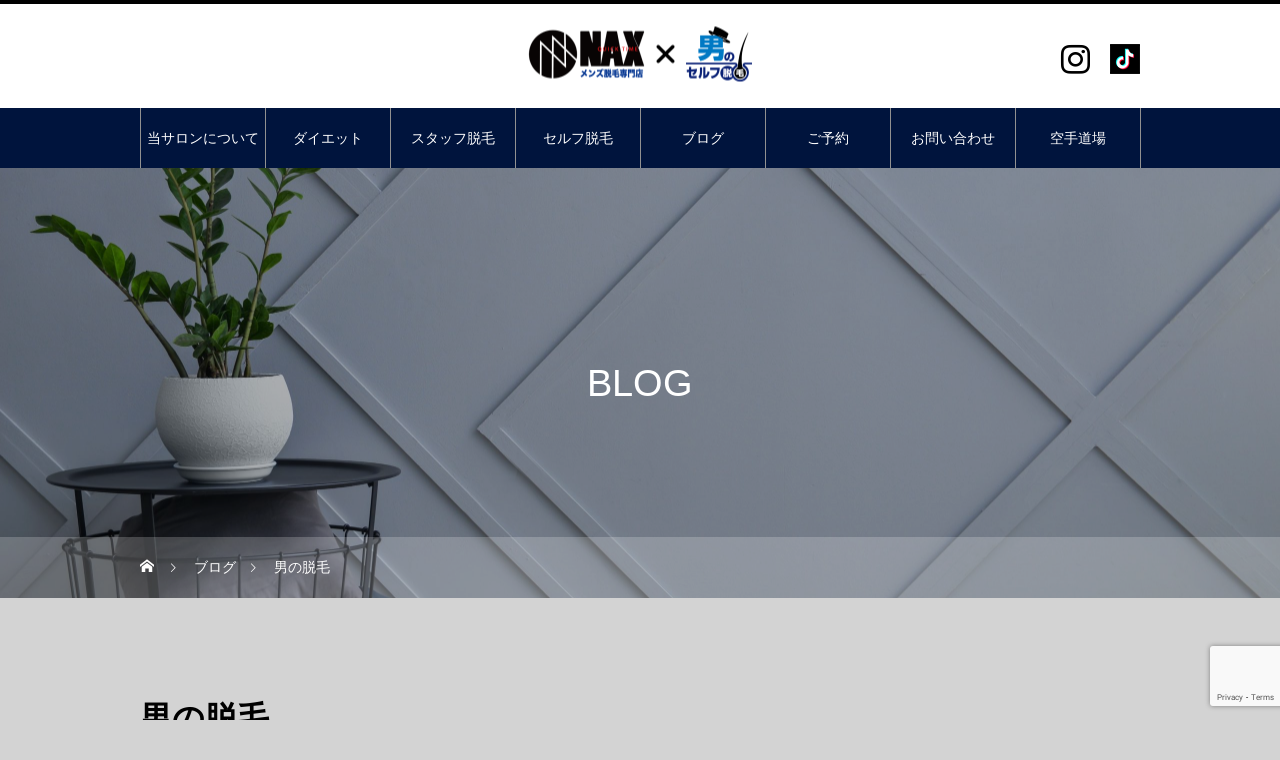

--- FILE ---
content_type: text/html; charset=UTF-8
request_url: https://www.mensdatsumou-kakogawa.com/%E7%94%B7%E3%81%AE%E8%84%B1%E6%AF%9B/
body_size: 8738
content:
<!DOCTYPE html>
<html class="pc" lang="ja"
	prefix="og: https://ogp.me/ns#" >
<head>
<meta charset="UTF-8">
<!--[if IE]><meta http-equiv="X-UA-Compatible" content="IE=edge"><![endif]-->
<meta name="viewport" content="width=device-width">

<link rel="pingback" href="https://www.mensdatsumou-kakogawa.com/xmlrpc.php">
<link rel="shortcut icon" href="https://www.mensdatsumou-kakogawa.com/wp-content/uploads/2022/01/男の脱毛.png">

		<!-- All in One SEO 4.1.5.3 -->
		<title>男の脱毛 | メンズ脱毛専門店NAX×男のセルフ脱毛</title>
		<meta name="robots" content="max-image-preview:large" />
		<meta property="og:locale" content="ja_JP" />
		<meta property="og:site_name" content="メンズ脱毛専門店NAX×男のセルフ脱毛 |" />
		<meta property="og:type" content="article" />
		<meta property="og:title" content="男の脱毛 | メンズ脱毛専門店NAX×男のセルフ脱毛" />
		<meta property="article:published_time" content="2022-01-11T01:08:39+00:00" />
		<meta property="article:modified_time" content="2022-01-11T01:08:39+00:00" />
		<meta name="twitter:card" content="summary" />
		<meta name="twitter:domain" content="www.mensdatsumou-kakogawa.com" />
		<meta name="twitter:title" content="男の脱毛 | メンズ脱毛専門店NAX×男のセルフ脱毛" />
		<script type="application/ld+json" class="aioseo-schema">
			{"@context":"https:\/\/schema.org","@graph":[{"@type":"WebSite","@id":"https:\/\/www.mensdatsumou-kakogawa.com\/#website","url":"https:\/\/www.mensdatsumou-kakogawa.com\/","name":"\u30e1\u30f3\u30ba\u8131\u6bdb\u5c02\u9580\u5e97NAX\u00d7\u7537\u306e\u30bb\u30eb\u30d5\u8131\u6bdb","inLanguage":"ja","publisher":{"@id":"https:\/\/www.mensdatsumou-kakogawa.com\/#organization"}},{"@type":"Organization","@id":"https:\/\/www.mensdatsumou-kakogawa.com\/#organization","name":"\u30e1\u30f3\u30ba\u8131\u6bdb\u5c02\u9580\u5e97NAX\u00d7\u7537\u306e\u30bb\u30eb\u30d5\u8131\u6bdb","url":"https:\/\/www.mensdatsumou-kakogawa.com\/"},{"@type":"BreadcrumbList","@id":"https:\/\/www.mensdatsumou-kakogawa.com\/%e7%94%b7%e3%81%ae%e8%84%b1%e6%af%9b\/#breadcrumblist","itemListElement":[{"@type":"ListItem","@id":"https:\/\/www.mensdatsumou-kakogawa.com\/#listItem","position":1,"item":{"@type":"WebPage","@id":"https:\/\/www.mensdatsumou-kakogawa.com\/","name":"\u30db\u30fc\u30e0","url":"https:\/\/www.mensdatsumou-kakogawa.com\/"},"nextItem":"https:\/\/www.mensdatsumou-kakogawa.com\/%e7%94%b7%e3%81%ae%e8%84%b1%e6%af%9b\/#listItem"},{"@type":"ListItem","@id":"https:\/\/www.mensdatsumou-kakogawa.com\/%e7%94%b7%e3%81%ae%e8%84%b1%e6%af%9b\/#listItem","position":2,"item":{"@type":"WebPage","@id":"https:\/\/www.mensdatsumou-kakogawa.com\/%e7%94%b7%e3%81%ae%e8%84%b1%e6%af%9b\/","name":"\u7537\u306e\u8131\u6bdb","url":"https:\/\/www.mensdatsumou-kakogawa.com\/%e7%94%b7%e3%81%ae%e8%84%b1%e6%af%9b\/"},"previousItem":"https:\/\/www.mensdatsumou-kakogawa.com\/#listItem"}]},{"@type":"Person","@id":"https:\/\/www.mensdatsumou-kakogawa.com\/author\/s10326473000001\/#author","url":"https:\/\/www.mensdatsumou-kakogawa.com\/author\/s10326473000001\/","name":"root","image":{"@type":"ImageObject","@id":"https:\/\/www.mensdatsumou-kakogawa.com\/%e7%94%b7%e3%81%ae%e8%84%b1%e6%af%9b\/#authorImage","url":"https:\/\/secure.gravatar.com\/avatar\/a9ce856abec988c2c37f64b7d67b7f2d?s=96&d=mm&r=g","width":96,"height":96,"caption":"root"}},{"@type":"ItemPage","@id":"https:\/\/www.mensdatsumou-kakogawa.com\/%e7%94%b7%e3%81%ae%e8%84%b1%e6%af%9b\/#itempage","url":"https:\/\/www.mensdatsumou-kakogawa.com\/%e7%94%b7%e3%81%ae%e8%84%b1%e6%af%9b\/","name":"\u7537\u306e\u8131\u6bdb | \u30e1\u30f3\u30ba\u8131\u6bdb\u5c02\u9580\u5e97NAX\u00d7\u7537\u306e\u30bb\u30eb\u30d5\u8131\u6bdb","inLanguage":"ja","isPartOf":{"@id":"https:\/\/www.mensdatsumou-kakogawa.com\/#website"},"breadcrumb":{"@id":"https:\/\/www.mensdatsumou-kakogawa.com\/%e7%94%b7%e3%81%ae%e8%84%b1%e6%af%9b\/#breadcrumblist"},"author":"https:\/\/www.mensdatsumou-kakogawa.com\/author\/s10326473000001\/#author","creator":"https:\/\/www.mensdatsumou-kakogawa.com\/author\/s10326473000001\/#author","datePublished":"2022-01-11T01:08:39+09:00","dateModified":"2022-01-11T01:08:39+09:00"}]}
		</script>
		<!-- All in One SEO -->

<link rel='dns-prefetch' href='//www.google.com' />
<link rel='dns-prefetch' href='//s.w.org' />
<link rel="alternate" type="application/rss+xml" title="メンズ脱毛専門店NAX×男のセルフ脱毛 &raquo; フィード" href="https://www.mensdatsumou-kakogawa.com/feed/" />
<link rel="alternate" type="application/rss+xml" title="メンズ脱毛専門店NAX×男のセルフ脱毛 &raquo; コメントフィード" href="https://www.mensdatsumou-kakogawa.com/comments/feed/" />
<link rel="alternate" type="application/rss+xml" title="メンズ脱毛専門店NAX×男のセルフ脱毛 &raquo; 男の脱毛 のコメントのフィード" href="https://www.mensdatsumou-kakogawa.com/feed/?attachment_id=106" />
		<script type="text/javascript">
			window._wpemojiSettings = {"baseUrl":"https:\/\/s.w.org\/images\/core\/emoji\/13.0.1\/72x72\/","ext":".png","svgUrl":"https:\/\/s.w.org\/images\/core\/emoji\/13.0.1\/svg\/","svgExt":".svg","source":{"concatemoji":"https:\/\/www.mensdatsumou-kakogawa.com\/wp-includes\/js\/wp-emoji-release.min.js?ver=5.7.11"}};
			!function(e,a,t){var n,r,o,i=a.createElement("canvas"),p=i.getContext&&i.getContext("2d");function s(e,t){var a=String.fromCharCode;p.clearRect(0,0,i.width,i.height),p.fillText(a.apply(this,e),0,0);e=i.toDataURL();return p.clearRect(0,0,i.width,i.height),p.fillText(a.apply(this,t),0,0),e===i.toDataURL()}function c(e){var t=a.createElement("script");t.src=e,t.defer=t.type="text/javascript",a.getElementsByTagName("head")[0].appendChild(t)}for(o=Array("flag","emoji"),t.supports={everything:!0,everythingExceptFlag:!0},r=0;r<o.length;r++)t.supports[o[r]]=function(e){if(!p||!p.fillText)return!1;switch(p.textBaseline="top",p.font="600 32px Arial",e){case"flag":return s([127987,65039,8205,9895,65039],[127987,65039,8203,9895,65039])?!1:!s([55356,56826,55356,56819],[55356,56826,8203,55356,56819])&&!s([55356,57332,56128,56423,56128,56418,56128,56421,56128,56430,56128,56423,56128,56447],[55356,57332,8203,56128,56423,8203,56128,56418,8203,56128,56421,8203,56128,56430,8203,56128,56423,8203,56128,56447]);case"emoji":return!s([55357,56424,8205,55356,57212],[55357,56424,8203,55356,57212])}return!1}(o[r]),t.supports.everything=t.supports.everything&&t.supports[o[r]],"flag"!==o[r]&&(t.supports.everythingExceptFlag=t.supports.everythingExceptFlag&&t.supports[o[r]]);t.supports.everythingExceptFlag=t.supports.everythingExceptFlag&&!t.supports.flag,t.DOMReady=!1,t.readyCallback=function(){t.DOMReady=!0},t.supports.everything||(n=function(){t.readyCallback()},a.addEventListener?(a.addEventListener("DOMContentLoaded",n,!1),e.addEventListener("load",n,!1)):(e.attachEvent("onload",n),a.attachEvent("onreadystatechange",function(){"complete"===a.readyState&&t.readyCallback()})),(n=t.source||{}).concatemoji?c(n.concatemoji):n.wpemoji&&n.twemoji&&(c(n.twemoji),c(n.wpemoji)))}(window,document,window._wpemojiSettings);
		</script>
		<style type="text/css">
img.wp-smiley,
img.emoji {
	display: inline !important;
	border: none !important;
	box-shadow: none !important;
	height: 1em !important;
	width: 1em !important;
	margin: 0 .07em !important;
	vertical-align: -0.1em !important;
	background: none !important;
	padding: 0 !important;
}
</style>
	<link rel='stylesheet' id='style-css'  href='https://www.mensdatsumou-kakogawa.com/wp-content/themes/heal_tcd077/style.css?ver=1.4.1' type='text/css' media='all' />
<link rel='stylesheet' id='sbi_styles-css'  href='https://www.mensdatsumou-kakogawa.com/wp-content/plugins/instagram-feed/css/sbi-styles.min.css?ver=6.2.1' type='text/css' media='all' />
<link rel='stylesheet' id='wp-block-library-css'  href='https://www.mensdatsumou-kakogawa.com/wp-includes/css/dist/block-library/style.min.css?ver=5.7.11' type='text/css' media='all' />
<link rel='stylesheet' id='contact-form-7-css'  href='https://www.mensdatsumou-kakogawa.com/wp-content/plugins/contact-form-7/includes/css/styles.css?ver=5.5.3' type='text/css' media='all' />
<script type='text/javascript' src='https://www.mensdatsumou-kakogawa.com/wp-includes/js/jquery/jquery.min.js?ver=3.5.1' id='jquery-core-js'></script>
<script type='text/javascript' src='https://www.mensdatsumou-kakogawa.com/wp-includes/js/jquery/jquery-migrate.min.js?ver=3.3.2' id='jquery-migrate-js'></script>
<link rel="https://api.w.org/" href="https://www.mensdatsumou-kakogawa.com/wp-json/" /><link rel="alternate" type="application/json" href="https://www.mensdatsumou-kakogawa.com/wp-json/wp/v2/media/106" /><link rel='shortlink' href='https://www.mensdatsumou-kakogawa.com/?p=106' />
<link rel="alternate" type="application/json+oembed" href="https://www.mensdatsumou-kakogawa.com/wp-json/oembed/1.0/embed?url=https%3A%2F%2Fwww.mensdatsumou-kakogawa.com%2F%25e7%2594%25b7%25e3%2581%25ae%25e8%2584%25b1%25e6%25af%259b%2F" />
<link rel="alternate" type="text/xml+oembed" href="https://www.mensdatsumou-kakogawa.com/wp-json/oembed/1.0/embed?url=https%3A%2F%2Fwww.mensdatsumou-kakogawa.com%2F%25e7%2594%25b7%25e3%2581%25ae%25e8%2584%25b1%25e6%25af%259b%2F&#038;format=xml" />
<!-- Favicon Rotator -->
<!-- End Favicon Rotator -->
<!-- Markup (JSON-LD) structured in schema.org ver.4.8.1 START -->
<script type="application/ld+json">
{
    "@context": "https://schema.org",
    "@type": "LocalBusiness",
    "name": "男のセルフ脱毛×メンズ脱毛サロンNAX  加古川店",
    "image": "http://s10326473000001.ir1.hpms1.jp/wp-content/uploads/2022/01/Group-40.png",
    "url": "http://s10326473000001.ir1.hpms1.jp/",
    "telephone": "079-458-3678",
    "address": {
        "@type": "PostalAddress",
        "streetAddress": "平岡町新在家149-6 キューブフラット202",
        "addressLocality": "加古川市",
        "postalCode": "675-0101",
        "addressCountry": "JP",
        "addressRegion": "兵庫県"
    }
}
</script>
<!-- Markup (JSON-LD) structured in schema.org END -->

<link rel="stylesheet" href="https://www.mensdatsumou-kakogawa.com/wp-content/themes/heal_tcd077/css/design-plus.css?ver=1.4.1">
<link rel="stylesheet" href="https://www.mensdatsumou-kakogawa.com/wp-content/themes/heal_tcd077/css/sns-botton.css?ver=1.4.1">
<link rel="stylesheet" media="screen and (max-width:1151px)" href="https://www.mensdatsumou-kakogawa.com/wp-content/themes/heal_tcd077/css/responsive.css?ver=1.4.1">
<link rel="stylesheet" media="screen and (max-width:1151px)" href="https://www.mensdatsumou-kakogawa.com/wp-content/themes/heal_tcd077/css/footer-bar.css?ver=1.4.1">

<script src="https://www.mensdatsumou-kakogawa.com/wp-content/themes/heal_tcd077/js/jquery.easing.1.4.js?ver=1.4.1"></script>
<script src="https://www.mensdatsumou-kakogawa.com/wp-content/themes/heal_tcd077/js/jscript.js?ver=1.4.1"></script>
<script src="https://www.mensdatsumou-kakogawa.com/wp-content/themes/heal_tcd077/js/comment.js?ver=1.4.1"></script>

<link rel="stylesheet" href="https://www.mensdatsumou-kakogawa.com/wp-content/themes/heal_tcd077/js/simplebar.css?ver=1.4.1">
<script src="https://www.mensdatsumou-kakogawa.com/wp-content/themes/heal_tcd077/js/simplebar.min.js?ver=1.4.1"></script>




<style type="text/css">

body, input, textarea { font-family: "Hiragino Sans", "ヒラギノ角ゴ ProN", "Hiragino Kaku Gothic ProN", "游ゴシック", YuGothic, "メイリオ", Meiryo, sans-serif; }
.gothic_font { font-family: "Hiragino Sans", "ヒラギノ角ゴ ProN", "Hiragino Kaku Gothic ProN", "游ゴシック", YuGothic, "メイリオ", Meiryo, sans-serif !important; }

.rich_font, .p-vertical { font-family: "Hiragino Sans", "ヒラギノ角ゴ ProN", "Hiragino Kaku Gothic ProN", "游ゴシック", YuGothic, "メイリオ", Meiryo, sans-serif; font-weight:500; }

.widget_headline { font-family: "Hiragino Sans", "ヒラギノ角ゴ ProN", "Hiragino Kaku Gothic ProN", "游ゴシック", YuGothic, "メイリオ", Meiryo, sans-serif; font-weight:500; }

.button_font { font-family: "Hiragino Sans", "ヒラギノ角ゴ ProN", "Hiragino Kaku Gothic ProN", "游ゴシック", YuGothic, "メイリオ", Meiryo, sans-serif; font-weight:500; }

.rich_font_type1 { font-family: Arial, "ヒラギノ角ゴ ProN W3", "Hiragino Kaku Gothic ProN", "メイリオ", Meiryo, sans-serif; }
.rich_font_type2 { font-family: "Hiragino Sans", "ヒラギノ角ゴ ProN", "Hiragino Kaku Gothic ProN", "游ゴシック", YuGothic, "メイリオ", Meiryo, sans-serif; font-weight:500; }
.rich_font_type3 { font-family: "Times New Roman" , "游明朝" , "Yu Mincho" , "游明朝体" , "YuMincho" , "ヒラギノ明朝 Pro W3" , "Hiragino Mincho Pro" , "HiraMinProN-W3" , "HGS明朝E" , "ＭＳ Ｐ明朝" , "MS PMincho" , serif; font-weight:500; }

.post_content, #next_prev_post { font-family: "Hiragino Sans", "ヒラギノ角ゴ ProN", "Hiragino Kaku Gothic ProN", "游ゴシック", YuGothic, "メイリオ", Meiryo, sans-serif; }

#site_desc { font-size:14px; }
@media screen and (max-width:750px) {
  #site_desc { font-size:11px; }
}
#global_menu { background:#00143d; }
#global_menu > ul { border-color:#919191; }
#global_menu > ul > li { border-color:#919191; }
#global_menu > ul > li > a { color:#ffffff; }
#global_menu > ul > li > a:hover, #global_menu > ul > li.megamenu_parent.active_button > a { color:#ffffff; }
#global_menu ul ul { font-family: "Hiragino Sans", "ヒラギノ角ゴ ProN", "Hiragino Kaku Gothic ProN", "游ゴシック", YuGothic, "メイリオ", Meiryo, sans-serif !important; }
#global_menu ul ul a { color:#FFFFFF; background:#000000; }
#global_menu ul ul a:hover { background:#333333; }
#global_menu ul ul li.menu-item-has-children > a:before { color:#FFFFFF; }
#drawer_menu { background:#222222; }
#mobile_menu a { color:#ffffff; background:#222222; border-bottom:1px solid #444444; }
#mobile_menu li li a { color:#ffffff; background:#333333; }
#mobile_menu a:hover, #drawer_menu .close_button:hover, #mobile_menu .child_menu_button:hover { color:#ffffff; background:#ff4b54; }
#mobile_menu li li a:hover { color:#ffffff; }
.megamenu_menu_list { background:rgba(0,0,0,0.5); }
.megamenu_menu_list .title_area { background:rgba(52,30,9,0.5); }
.megamenu_menu_list .title { font-size:26px; }
.megamenu_menu_list .title span { font-size:16px; }
.megamenu_blog_list { background:rgba(0,0,0,0.5); }
.megamenu_blog_list .post_list .title_area {
  background: -moz-linear-gradient(top,  rgba(0,0,0,0) 0%, rgba(0,0,0,0.8) 100%);
  background: -webkit-linear-gradient(top,  rgba(0,0,0,0) 0%,rgba(0,0,0,0.8) 100%);
  background: linear-gradient(to bottom,  rgba(0,0,0,0) 0%,rgba(0,0,0,0.8) 100%);
}
.megamenu_blog_list .post_list .title { font-size:14px; }
.megamenu_blog_list .menu_area a:hover, .megamenu_blog_list .menu_area li.active a { color:#ffffff; }
#bread_crumb { background:rgba(255,255,255,0.2); }
#footer_banner .title { font-size:22px; color:#ffffff; background:rgba(52,30,9,0.5); }
@media screen and (max-width:750px) {
  #footer_banner .title { font-size:20px; }
}

#page_header .headline { color:#FFFFFF; }
#page_header .headline { font-size:38px; }
#catch_area .catch { font-size:50px; color:#58330d; }
#catch_area .desc { font-size:16px; }
.blog_list .title { font-size:26px; }
#post_title_area .title { font-size:32px; }
#article .post_content { font-size:16px; }
#related_post .headline, #comments .headline { font-size:16px; color:#ffffff; background:#58330d; }
@media screen and (max-width:750px) {
  #page_header .headline { font-size:22px; }
  #page_header .sub_title { font-size:12px; }
  #catch_area .catch { font-size:30px; }
  #catch_area .desc { font-size:14px; }
  .blog_list .title { font-size:20px; }
  #post_title_area .title { font-size:20px; }
  #article .post_content { font-size:14px; }
  #related_post .headline, #comments .headline { font-size:14px; }
}

.author_profile a.avatar img, .animate_image img, .animate_background .image, #recipe_archive .blur_image {
  width:100%; height:auto;
  -webkit-transition: transform  0.75s ease;
  transition: transform  0.75s ease;
}
.author_profile a.avatar:hover img, .animate_image:hover img, .animate_background:hover .image, #recipe_archive a:hover .blur_image {
  -webkit-transform: scale(1.2);
  transform: scale(1.2);
}




a { color:#000; }

#header_logo a, #footer_logo a, #comment_headline, .tcd_category_list a:hover, .tcd_category_list .child_menu_button:hover, #post_title_area .post_meta a:hover, #news_list a:hover .date, .index_blog .blog_list .post_meta li a:hover,
  .cardlink_title a:hover, #related_post .item a:hover, .comment a:hover, .comment_form_wrapper a:hover, .author_profile a:hover, .author_profile .author_link li a:hover:before, #post_meta_bottom a:hover,
    #searchform .submit_button:hover:before, .styled_post_list1 a:hover .title_area, .styled_post_list1 a:hover .date, .p-dropdown__title:hover:after, .p-dropdown__list li a:hover, #menu_button:hover:before
  { color: #000000; }

#submit_comment:hover, #cancel_comment_reply a:hover, #wp-calendar #prev a:hover, #wp-calendar #next a:hover, #wp-calendar td a:hover, #p_readmore .button, .page_navi span.current, .page_navi a:hover, #post_pagination p, #post_pagination a:hover, .c-pw__btn:hover, #post_pagination a:hover
  { background-color: #000000; }

#header, #comment_textarea textarea:focus, .c-pw__box-input:focus, .page_navi span.current, .page_navi a:hover, #post_pagination p, #post_pagination a:hover
  { border-color: #000000; }

a:hover, #header_logo a:hover, #footer_logo a:hover, #bread_crumb a:hover, #bread_crumb li.home a:hover:before, #next_prev_post a:hover, #next_prev_post a:hover:before, #schedule_list_headline_pc a:hover:before, #staff_single_header li a:hover:before, #header_social_link li a:hover:before, .blog_list .post_meta li a:hover
  { color: #333333; }
#p_readmore .button:hover
  { background-color: #333333; }
.post_content a { color:#000000; }
.post_content a:hover { color:#999999; }
body { background:#d3d3d3; }


.styled_h2 {
  font-size:22px !important; text-align:left; color:#000000;   border-top:1px solid #222222;
  border-bottom:1px solid #222222;
  border-left:0px solid #222222;
  border-right:0px solid #222222;
  padding:30px 0px 30px 0px !important;
  margin:0px 0px 30px !important;
}
.styled_h3 {
  font-size:20px !important; text-align:left; color:#000000;   border-top:2px solid #222222;
  border-bottom:1px solid #dddddd;
  border-left:0px solid #dddddd;
  border-right:0px solid #dddddd;
  padding:30px 0px 30px 20px !important;
  margin:0px 0px 30px !important;
}
.styled_h4 {
  font-size:18px !important; text-align:left; color:#000000;   border-top:0px solid #dddddd;
  border-bottom:0px solid #dddddd;
  border-left:2px solid #222222;
  border-right:0px solid #dddddd;
  padding:10px 0px 10px 15px !important;
  margin:0px 0px 30px !important;
}
.styled_h5 {
  font-size:16px !important; text-align:left; color:#000000;   border-top:0px solid #dddddd;
  border-bottom:0px solid #dddddd;
  border-left:0px solid #dddddd;
  border-right:0px solid #dddddd;
  padding:15px 15px 15px 15px !important;
  margin:0px 0px 30px !important;
}
.q_custom_button1 { background: #535353; color: #ffffff !important; border-color: #535353 !important; }
.q_custom_button1:hover, .q_custom_button1:focus { background: #7d7d7d; color: #ffffff !important; border-color: #7d7d7d !important; }
.q_custom_button2 { background: #535353; color: #ffffff !important; border-color: #535353 !important; }
.q_custom_button2:hover, .q_custom_button2:focus { background: #7d7d7d; color: #ffffff !important; border-color: #7d7d7d !important; }
.q_custom_button3 { background: #535353; color: #ffffff !important; border-color: #535353 !important; }
.q_custom_button3:hover, .q_custom_button3:focus { background: #7d7d7d; color: #ffffff !important; border-color: #7d7d7d !important; }
.speech_balloon_left1 .speach_balloon_text { background-color: #ffdfdf; border-color: #ffdfdf; color: #000000 }
.speech_balloon_left1 .speach_balloon_text::before { border-right-color: #ffdfdf }
.speech_balloon_left1 .speach_balloon_text::after { border-right-color: #ffdfdf }
.speech_balloon_left2 .speach_balloon_text { background-color: #ffffff; border-color: #ff5353; color: #000000 }
.speech_balloon_left2 .speach_balloon_text::before { border-right-color: #ff5353 }
.speech_balloon_left2 .speach_balloon_text::after { border-right-color: #ffffff }
.speech_balloon_right1 .speach_balloon_text { background-color: #ccf4ff; border-color: #ccf4ff; color: #000000 }
.speech_balloon_right1 .speach_balloon_text::before { border-left-color: #ccf4ff }
.speech_balloon_right1 .speach_balloon_text::after { border-left-color: #ccf4ff }
.speech_balloon_right2 .speach_balloon_text { background-color: #ffffff; border-color: #0789b5; color: #000000 }
.speech_balloon_right2 .speach_balloon_text::before { border-left-color: #0789b5 }
.speech_balloon_right2 .speach_balloon_text::after { border-left-color: #ffffff }

</style>

<!-- Global site tag (gtag.js) - Google Analytics -->
<script async src="https://www.googletagmanager.com/gtag/js?id=G-3BW04RHK3B"></script>
<script>
  window.dataLayer = window.dataLayer || [];
  function gtag(){dataLayer.push(arguments);}
  gtag('js', new Date());

  gtag('config', 'G-3BW04RHK3B');
</script>		<style type="text/css" id="wp-custom-css">
			#header_social_link li a:before {
	font-size:29px;
}
#header_social_link li a {
	width: 30px;
	height: 30px;
	line-height: 30px;
}
#footer_social_link li a:before {
	font-size: 29px;
}
#footer_social_link li a {
	width: 30px;
	height: 30px;
	line-height: 30px;
}

/*20230905更新時追加*/
.sp_sns_links{
margin:30px auto 0;
}
@media screen and (min-width: 751px){
.sp_sns_links{
display:none;
}
}
#sp_social_link {
    margin: 0;
    font-size: 0;
    z-index: 20;
    padding-bottom: 8px;
    text-align:center;
}
#sp_social_link li {
    display: inline-block;
    margin: 0 10px;
    position: relative;
}
#sp_social_link li a {
    display: block;
    overflow: hidden;
    width: 30px;
    height: 30px;
    line-height: 30px;
    text-align: center;
    position: relative;
}
#sp_social_link li.insta a:before {
    content: '\ea92';
}
#sp_social_link li a:before {
    font-family: 'design_plus';
    font-size: 29px;
    display: block;
    position: absolute;
    top: 1px;
    left: 0;
    right: 0;
    -webkit-font-smoothing: antialiased;
    -moz-osx-font-smoothing: grayscale;
}		</style>
		</head>
<body id="body" class="attachment attachment-template-default single single-attachment postid-106 attachmentid-106 attachment-png no_site_desc hide_site_desc_mobile">


<div id="container">

 <header id="header">

  
  <div id="header_top">
   <div id="header_logo">
    <div class="logo">
 <a href="https://www.mensdatsumou-kakogawa.com/" title="メンズ脱毛専門店NAX×男のセルフ脱毛">
    <img class="pc_logo_image type1" src="https://www.mensdatsumou-kakogawa.com/wp-content/uploads/2022/01/Group-40.png?1763993251" alt="メンズ脱毛専門店NAX×男のセルフ脱毛" title="メンズ脱毛専門店NAX×男のセルフ脱毛" width="224" height="55" />
      <img class="mobile_logo_image" src="https://www.mensdatsumou-kakogawa.com/wp-content/uploads/2022/01/Group-40.png?1763993251" alt="メンズ脱毛専門店NAX×男のセルフ脱毛" title="メンズ脱毛専門店NAX×男のセルフ脱毛" width="224" height="55" />
   </a>
</div>

   </div>
         <ul id="header_social_link" class="clearfix">
    <li class="insta"><a href="https://www.instagram.com/otoko_hair_loss_kakogawa/" rel="nofollow" target="_blank" title="Instagram"><span>Instagram</span></a></li>                        	   <li><a href="https://www.tiktok.com/@rack9123?_t=8f2zb6UIUHR&_r=1" target="_blank" rel="nofollow"><img src="/wp-content/uploads/2023/08/TikTok_Icon.png" alt="TikTok"></a></li>
   </ul>
     </div>

    <a href="#" id="menu_button"><span>メニュー</span></a>
  <nav id="global_menu" class="rich_font_type2">
   <ul id="menu-%e3%83%a1%e3%82%a4%e3%83%b3%e3%83%a1%e3%83%8b%e3%83%a5%e3%83%bc" class="menu"><li id="menu-item-97" class="menu-item menu-item-type-post_type menu-item-object-page menu-item-97"><a href="https://www.mensdatsumou-kakogawa.com/about/">当サロンについて</a></li>
<li id="menu-item-332" class="menu-item menu-item-type-post_type menu-item-object-page menu-item-332"><a href="https://www.mensdatsumou-kakogawa.com/diet/">ダイエット</a></li>
<li id="menu-item-266" class="menu-item menu-item-type-post_type menu-item-object-page menu-item-266"><a href="https://www.mensdatsumou-kakogawa.com/staffdatsumou/">スタッフ脱毛</a></li>
<li id="menu-item-265" class="menu-item menu-item-type-post_type menu-item-object-page menu-item-265"><a href="https://www.mensdatsumou-kakogawa.com/selfdatsumou/">セルフ脱毛</a></li>
<li id="menu-item-94" class="menu-item menu-item-type-post_type menu-item-object-page current_page_parent menu-item-94"><a href="https://www.mensdatsumou-kakogawa.com/blog/">ブログ</a></li>
<li id="menu-item-128" class="menu-item menu-item-type-custom menu-item-object-custom menu-item-128"><a target="_blank" rel="noopener" href="https://reserve.nax.mobi/nax013">ご予約</a></li>
<li id="menu-item-92" class="menu-item menu-item-type-post_type menu-item-object-page menu-item-92"><a href="https://www.mensdatsumou-kakogawa.com/contact/">お問い合わせ</a></li>
<li id="menu-item-179" class="menu-item menu-item-type-custom menu-item-object-custom menu-item-179"><a target="_blank" rel="noopener" href="https://iogkf-ryushinkan.com/">空手道場</a></li>
</ul>  </nav>
  
  
 </header>

 

<div id="page_header" style="background:url(https://www.mensdatsumou-kakogawa.com/wp-content/uploads/2022/01/AdobeStock_315849065-scaled.jpeg) no-repeat center center; background-size:cover;">
 <div class="headline_area rich_font_type2">
  <h2 class="headline">BLOG</h2>   </div>
 <div id="bread_crumb" class="gothic_font">

<ul class="clearfix" itemscope itemtype="http://schema.org/BreadcrumbList">
 <li itemprop="itemListElement" itemscope itemtype="http://schema.org/ListItem" class="home"><a itemprop="item" href="https://www.mensdatsumou-kakogawa.com/"><span itemprop="name">ホーム</span></a><meta itemprop="position" content="1"></li>
 <li itemprop="itemListElement" itemscope itemtype="http://schema.org/ListItem"><a itemprop="item" href="https://www.mensdatsumou-kakogawa.com/blog/"><span itemprop="name">ブログ</span></a><meta itemprop="position" content="2"></li>
  <li class="last" itemprop="itemListElement" itemscope itemtype="http://schema.org/ListItem"><span itemprop="name">男の脱毛</span><meta itemprop="position" content="4"></li>
</ul>

</div>
 <div class="overlay" style="background:rgba(0,0,0,0.3);"></div></div>

<div id="main_contents" class="clearfix">

 <div id="main_col" class="clearfix">

  
  <article id="article">

   <div id="post_title_area">
    <h1 class="title rich_font entry-title">男の脱毛</h1>
       </div>

   
   
   
   
   
   
      <div class="post_content clearfix">
    <p class="attachment"><a href='https://www.mensdatsumou-kakogawa.com/wp-content/uploads/2022/01/男の脱毛.png'><img width="300" height="246" src="https://www.mensdatsumou-kakogawa.com/wp-content/uploads/2022/01/男の脱毛-300x246.png" class="attachment-medium size-medium" alt="" loading="lazy" srcset="https://www.mensdatsumou-kakogawa.com/wp-content/uploads/2022/01/男の脱毛-300x246.png 300w, https://www.mensdatsumou-kakogawa.com/wp-content/uploads/2022/01/男の脱毛.png 500w" sizes="(max-width: 300px) 100vw, 300px" /></a></p>
   </div>

   
      <div class="single_share clearfix" id="single_share_bottom">
    <div class="share-type1 share-btm">
 
	<div class="sns mt10 mb45">
		<ul class="type1 clearfix">
			<li class="twitter">
				<a href="http://twitter.com/share?text=%E7%94%B7%E3%81%AE%E8%84%B1%E6%AF%9B&url=https%3A%2F%2Fwww.mensdatsumou-kakogawa.com%2F%25e7%2594%25b7%25e3%2581%25ae%25e8%2584%25b1%25e6%25af%259b%2F&via=&tw_p=tweetbutton&related=" onclick="javascript:window.open(this.href, '', 'menubar=no,toolbar=no,resizable=yes,scrollbars=yes,height=400,width=600');return false;"><i class="icon-twitter"></i><span class="ttl">Tweet</span><span class="share-count"></span></a>
			</li>
			<li class="facebook">
				<a href="//www.facebook.com/sharer/sharer.php?u=https://www.mensdatsumou-kakogawa.com/%e7%94%b7%e3%81%ae%e8%84%b1%e6%af%9b/&amp;t=%E7%94%B7%E3%81%AE%E8%84%B1%E6%AF%9B" class="facebook-btn-icon-link" target="blank" rel="nofollow"><i class="icon-facebook"></i><span class="ttl">Share</span><span class="share-count"></span></a>
			</li>
			<li class="hatebu">
				<a href="http://b.hatena.ne.jp/add?mode=confirm&url=https%3A%2F%2Fwww.mensdatsumou-kakogawa.com%2F%25e7%2594%25b7%25e3%2581%25ae%25e8%2584%25b1%25e6%25af%259b%2F" onclick="javascript:window.open(this.href, '', 'menubar=no,toolbar=no,resizable=yes,scrollbars=yes,height=400,width=510');return false;" ><i class="icon-hatebu"></i><span class="ttl">Hatena</span><span class="share-count"></span></a>
			</li>
			<li class="pocket">
				<a href="http://getpocket.com/edit?url=https%3A%2F%2Fwww.mensdatsumou-kakogawa.com%2F%25e7%2594%25b7%25e3%2581%25ae%25e8%2584%25b1%25e6%25af%259b%2F&title=%E7%94%B7%E3%81%AE%E8%84%B1%E6%AF%9B" target="blank"><i class="icon-pocket"></i><span class="ttl">Pocket</span><span class="share-count"></span></a>
			</li>
			<li class="rss">
				<a href="https://www.mensdatsumou-kakogawa.com/feed/" target="blank"><i class="icon-rss"></i><span class="ttl">RSS</span></a>
			</li>
			<li class="feedly">
				<a href="http://feedly.com/index.html#subscription%2Ffeed%2Fhttps://www.mensdatsumou-kakogawa.com/feed/" target="blank"><i class="icon-feedly"></i><span class="ttl">feedly</span><span class="share-count"></span></a>
			</li>
			<li class="pinterest">
				<a rel="nofollow" target="_blank" href="https://www.pinterest.com/pin/create/button/?url=https%3A%2F%2Fwww.mensdatsumou-kakogawa.com%2F%25e7%2594%25b7%25e3%2581%25ae%25e8%2584%25b1%25e6%25af%259b%2F&media=https://www.mensdatsumou-kakogawa.com/wp-content/uploads/2022/01/男の脱毛.png&description=%E7%94%B7%E3%81%AE%E8%84%B1%E6%AF%9B"><i class="icon-pinterest"></i><span class="ttl">Pin&nbsp;it</span></a>
			</li>
		</ul>
	</div>
</div>
   </div>
   
   
   
    <div id="next_prev_post" class="clearfix">
     </div>
  
   
   
   
  </article><!-- END #article -->

  
  
  
 </div><!-- END #main_col -->

 <div id="side_col">
</div>
</div><!-- END #main_contents -->


 <div id="return_top">
  <a href="#body"><span>PAGE TOP</span></a>
 </div>

 
 <footer id="footer">

  <div id="footer_top" style="background:#d1d1d1;">

      <div id="footer_logo">
    
<h3 class="logo">
 <a href="https://www.mensdatsumou-kakogawa.com/" title="メンズ脱毛専門店NAX×男のセルフ脱毛">
    <img class="pc_logo_image" src="https://www.mensdatsumou-kakogawa.com/wp-content/uploads/2022/01/Group-40.png?1763993251" alt="メンズ脱毛専門店NAX×男のセルフ脱毛" title="メンズ脱毛専門店NAX×男のセルフ脱毛" width="224" height="55" />
      <img class="mobile_logo_image" src="https://www.mensdatsumou-kakogawa.com/wp-content/uploads/2022/01/Group-40.png?1763993251" alt="メンズ脱毛専門店NAX×男のセルフ脱毛" title="メンズ脱毛専門店NAX×男のセルフ脱毛" width="224" height="55" />
   </a>
</h3>

   </div>
   
   
         <ul id="footer_social_link" class="clearfix">
    <li class="insta"><a href="https://www.instagram.com/otoko_hair_loss_kakogawa/" rel="nofollow" target="_blank" title="Instagram"><span>Instagram</span></a></li>                        	   <li><a href="https://www.tiktok.com/@rack9123?_t=8f2zb6UIUHR&_r=1" rel="nofollow" target="_blank"><img src="/wp-content/uploads/2023/08/TikTok_Icon.png" alt="TikTok"></a></li>
   </ul>
   
   
  </div><!-- END #footer_top -->

  
      <div id="footer_menu" class="footer_menu gothic_font">
   <ul id="menu-%e3%83%95%e3%83%83%e3%82%bf%e3%83%bc%e3%83%a1%e3%83%8b%e3%83%a5%e3%83%bc" class="menu"><li id="menu-item-167" class="menu-item menu-item-type-post_type menu-item-object-page menu-item-167"><a href="https://www.mensdatsumou-kakogawa.com/about/">当サロンについて</a></li>
<li id="menu-item-331" class="menu-item menu-item-type-post_type menu-item-object-page menu-item-331"><a href="https://www.mensdatsumou-kakogawa.com/diet/">ダイエット</a></li>
<li id="menu-item-268" class="menu-item menu-item-type-post_type menu-item-object-page menu-item-268"><a href="https://www.mensdatsumou-kakogawa.com/staffdatsumou/">スタッフ脱毛</a></li>
<li id="menu-item-267" class="menu-item menu-item-type-post_type menu-item-object-page menu-item-267"><a href="https://www.mensdatsumou-kakogawa.com/selfdatsumou/">セルフ脱毛</a></li>
<li id="menu-item-170" class="menu-item menu-item-type-post_type menu-item-object-page current_page_parent menu-item-170"><a href="https://www.mensdatsumou-kakogawa.com/blog/">ブログ</a></li>
<li id="menu-item-171" class="menu-item menu-item-type-custom menu-item-object-custom menu-item-171"><a target="_blank" rel="noopener" href="https://reserve.nax.mobi/nax013">ご予約</a></li>
<li id="menu-item-172" class="menu-item menu-item-type-post_type menu-item-object-page menu-item-172"><a href="https://www.mensdatsumou-kakogawa.com/contact/">お問い合わせ</a></li>
<li id="menu-item-180" class="menu-item menu-item-type-custom menu-item-object-custom menu-item-180"><a target="_blank" rel="noopener" href="https://iogkf-ryushinkan.com/">空手道場</a></li>
<li id="menu-item-173" class="menu-item menu-item-type-post_type menu-item-object-page menu-item-privacy-policy menu-item-173"><a href="https://www.mensdatsumou-kakogawa.com/privacy-policy/">プライバシーポリシー</a></li>
</ul>  </div>
  
  <p id="copyright" style="color:#FFFFFF; background:#000000;">©メンズ脱毛専門店NAX×男のセルフ脱毛</p>

 </footer>

 
</div><!-- #container -->

<div id="drawer_menu">
  <nav>
  <ul id="mobile_menu" class="menu"><li class="menu-item menu-item-type-post_type menu-item-object-page menu-item-97"><a href="https://www.mensdatsumou-kakogawa.com/about/">当サロンについて</a></li>
<li class="menu-item menu-item-type-post_type menu-item-object-page menu-item-332"><a href="https://www.mensdatsumou-kakogawa.com/diet/">ダイエット</a></li>
<li class="menu-item menu-item-type-post_type menu-item-object-page menu-item-266"><a href="https://www.mensdatsumou-kakogawa.com/staffdatsumou/">スタッフ脱毛</a></li>
<li class="menu-item menu-item-type-post_type menu-item-object-page menu-item-265"><a href="https://www.mensdatsumou-kakogawa.com/selfdatsumou/">セルフ脱毛</a></li>
<li class="menu-item menu-item-type-post_type menu-item-object-page current_page_parent menu-item-94"><a href="https://www.mensdatsumou-kakogawa.com/blog/">ブログ</a></li>
<li class="menu-item menu-item-type-custom menu-item-object-custom menu-item-128"><a target="_blank" rel="noopener" href="https://reserve.nax.mobi/nax013">ご予約</a></li>
<li class="menu-item menu-item-type-post_type menu-item-object-page menu-item-92"><a href="https://www.mensdatsumou-kakogawa.com/contact/">お問い合わせ</a></li>
<li class="menu-item menu-item-type-custom menu-item-object-custom menu-item-179"><a target="_blank" rel="noopener" href="https://iogkf-ryushinkan.com/">空手道場</a></li>
</ul> </nav>
  <div id="mobile_banner">
   </div><!-- END #header_mobile_banner -->
</div>

<script>
jQuery(document).ready(function($){
  });
</script>


<!-- Instagram Feed JS -->
<script type="text/javascript">
var sbiajaxurl = "https://www.mensdatsumou-kakogawa.com/wp-admin/admin-ajax.php";
</script>
<script type='text/javascript' src='https://www.mensdatsumou-kakogawa.com/wp-includes/js/comment-reply.min.js?ver=5.7.11' id='comment-reply-js'></script>
<script type='text/javascript' src='https://www.mensdatsumou-kakogawa.com/wp-includes/js/dist/vendor/wp-polyfill.min.js?ver=7.4.4' id='wp-polyfill-js'></script>
<script type='text/javascript' id='wp-polyfill-js-after'>
( 'fetch' in window ) || document.write( '<script src="https://www.mensdatsumou-kakogawa.com/wp-includes/js/dist/vendor/wp-polyfill-fetch.min.js?ver=3.0.0"></scr' + 'ipt>' );( document.contains ) || document.write( '<script src="https://www.mensdatsumou-kakogawa.com/wp-includes/js/dist/vendor/wp-polyfill-node-contains.min.js?ver=3.42.0"></scr' + 'ipt>' );( window.DOMRect ) || document.write( '<script src="https://www.mensdatsumou-kakogawa.com/wp-includes/js/dist/vendor/wp-polyfill-dom-rect.min.js?ver=3.42.0"></scr' + 'ipt>' );( window.URL && window.URL.prototype && window.URLSearchParams ) || document.write( '<script src="https://www.mensdatsumou-kakogawa.com/wp-includes/js/dist/vendor/wp-polyfill-url.min.js?ver=3.6.4"></scr' + 'ipt>' );( window.FormData && window.FormData.prototype.keys ) || document.write( '<script src="https://www.mensdatsumou-kakogawa.com/wp-includes/js/dist/vendor/wp-polyfill-formdata.min.js?ver=3.0.12"></scr' + 'ipt>' );( Element.prototype.matches && Element.prototype.closest ) || document.write( '<script src="https://www.mensdatsumou-kakogawa.com/wp-includes/js/dist/vendor/wp-polyfill-element-closest.min.js?ver=2.0.2"></scr' + 'ipt>' );( 'objectFit' in document.documentElement.style ) || document.write( '<script src="https://www.mensdatsumou-kakogawa.com/wp-includes/js/dist/vendor/wp-polyfill-object-fit.min.js?ver=2.3.4"></scr' + 'ipt>' );
</script>
<script type='text/javascript' id='contact-form-7-js-extra'>
/* <![CDATA[ */
var wpcf7 = {"api":{"root":"https:\/\/www.mensdatsumou-kakogawa.com\/wp-json\/","namespace":"contact-form-7\/v1"}};
/* ]]> */
</script>
<script type='text/javascript' src='https://www.mensdatsumou-kakogawa.com/wp-content/plugins/contact-form-7/includes/js/index.js?ver=5.5.3' id='contact-form-7-js'></script>
<script type='text/javascript' src='https://www.google.com/recaptcha/api.js?render=6LcfKiEeAAAAAAXddTa4KlxhdpozU-H9zUMIpowc&#038;ver=3.0' id='google-recaptcha-js'></script>
<script type='text/javascript' id='wpcf7-recaptcha-js-extra'>
/* <![CDATA[ */
var wpcf7_recaptcha = {"sitekey":"6LcfKiEeAAAAAAXddTa4KlxhdpozU-H9zUMIpowc","actions":{"homepage":"homepage","contactform":"contactform"}};
/* ]]> */
</script>
<script type='text/javascript' src='https://www.mensdatsumou-kakogawa.com/wp-content/plugins/contact-form-7/modules/recaptcha/index.js?ver=5.5.3' id='wpcf7-recaptcha-js'></script>
<script type='text/javascript' src='https://www.mensdatsumou-kakogawa.com/wp-includes/js/wp-embed.min.js?ver=5.7.11' id='wp-embed-js'></script>
</body>
</html>

--- FILE ---
content_type: text/html; charset=utf-8
request_url: https://www.google.com/recaptcha/api2/anchor?ar=1&k=6LcfKiEeAAAAAAXddTa4KlxhdpozU-H9zUMIpowc&co=aHR0cHM6Ly93d3cubWVuc2RhdHN1bW91LWtha29nYXdhLmNvbTo0NDM.&hl=en&v=TkacYOdEJbdB_JjX802TMer9&size=invisible&anchor-ms=20000&execute-ms=15000&cb=2ftkf4aqw5cc
body_size: 45531
content:
<!DOCTYPE HTML><html dir="ltr" lang="en"><head><meta http-equiv="Content-Type" content="text/html; charset=UTF-8">
<meta http-equiv="X-UA-Compatible" content="IE=edge">
<title>reCAPTCHA</title>
<style type="text/css">
/* cyrillic-ext */
@font-face {
  font-family: 'Roboto';
  font-style: normal;
  font-weight: 400;
  src: url(//fonts.gstatic.com/s/roboto/v18/KFOmCnqEu92Fr1Mu72xKKTU1Kvnz.woff2) format('woff2');
  unicode-range: U+0460-052F, U+1C80-1C8A, U+20B4, U+2DE0-2DFF, U+A640-A69F, U+FE2E-FE2F;
}
/* cyrillic */
@font-face {
  font-family: 'Roboto';
  font-style: normal;
  font-weight: 400;
  src: url(//fonts.gstatic.com/s/roboto/v18/KFOmCnqEu92Fr1Mu5mxKKTU1Kvnz.woff2) format('woff2');
  unicode-range: U+0301, U+0400-045F, U+0490-0491, U+04B0-04B1, U+2116;
}
/* greek-ext */
@font-face {
  font-family: 'Roboto';
  font-style: normal;
  font-weight: 400;
  src: url(//fonts.gstatic.com/s/roboto/v18/KFOmCnqEu92Fr1Mu7mxKKTU1Kvnz.woff2) format('woff2');
  unicode-range: U+1F00-1FFF;
}
/* greek */
@font-face {
  font-family: 'Roboto';
  font-style: normal;
  font-weight: 400;
  src: url(//fonts.gstatic.com/s/roboto/v18/KFOmCnqEu92Fr1Mu4WxKKTU1Kvnz.woff2) format('woff2');
  unicode-range: U+0370-0377, U+037A-037F, U+0384-038A, U+038C, U+038E-03A1, U+03A3-03FF;
}
/* vietnamese */
@font-face {
  font-family: 'Roboto';
  font-style: normal;
  font-weight: 400;
  src: url(//fonts.gstatic.com/s/roboto/v18/KFOmCnqEu92Fr1Mu7WxKKTU1Kvnz.woff2) format('woff2');
  unicode-range: U+0102-0103, U+0110-0111, U+0128-0129, U+0168-0169, U+01A0-01A1, U+01AF-01B0, U+0300-0301, U+0303-0304, U+0308-0309, U+0323, U+0329, U+1EA0-1EF9, U+20AB;
}
/* latin-ext */
@font-face {
  font-family: 'Roboto';
  font-style: normal;
  font-weight: 400;
  src: url(//fonts.gstatic.com/s/roboto/v18/KFOmCnqEu92Fr1Mu7GxKKTU1Kvnz.woff2) format('woff2');
  unicode-range: U+0100-02BA, U+02BD-02C5, U+02C7-02CC, U+02CE-02D7, U+02DD-02FF, U+0304, U+0308, U+0329, U+1D00-1DBF, U+1E00-1E9F, U+1EF2-1EFF, U+2020, U+20A0-20AB, U+20AD-20C0, U+2113, U+2C60-2C7F, U+A720-A7FF;
}
/* latin */
@font-face {
  font-family: 'Roboto';
  font-style: normal;
  font-weight: 400;
  src: url(//fonts.gstatic.com/s/roboto/v18/KFOmCnqEu92Fr1Mu4mxKKTU1Kg.woff2) format('woff2');
  unicode-range: U+0000-00FF, U+0131, U+0152-0153, U+02BB-02BC, U+02C6, U+02DA, U+02DC, U+0304, U+0308, U+0329, U+2000-206F, U+20AC, U+2122, U+2191, U+2193, U+2212, U+2215, U+FEFF, U+FFFD;
}
/* cyrillic-ext */
@font-face {
  font-family: 'Roboto';
  font-style: normal;
  font-weight: 500;
  src: url(//fonts.gstatic.com/s/roboto/v18/KFOlCnqEu92Fr1MmEU9fCRc4AMP6lbBP.woff2) format('woff2');
  unicode-range: U+0460-052F, U+1C80-1C8A, U+20B4, U+2DE0-2DFF, U+A640-A69F, U+FE2E-FE2F;
}
/* cyrillic */
@font-face {
  font-family: 'Roboto';
  font-style: normal;
  font-weight: 500;
  src: url(//fonts.gstatic.com/s/roboto/v18/KFOlCnqEu92Fr1MmEU9fABc4AMP6lbBP.woff2) format('woff2');
  unicode-range: U+0301, U+0400-045F, U+0490-0491, U+04B0-04B1, U+2116;
}
/* greek-ext */
@font-face {
  font-family: 'Roboto';
  font-style: normal;
  font-weight: 500;
  src: url(//fonts.gstatic.com/s/roboto/v18/KFOlCnqEu92Fr1MmEU9fCBc4AMP6lbBP.woff2) format('woff2');
  unicode-range: U+1F00-1FFF;
}
/* greek */
@font-face {
  font-family: 'Roboto';
  font-style: normal;
  font-weight: 500;
  src: url(//fonts.gstatic.com/s/roboto/v18/KFOlCnqEu92Fr1MmEU9fBxc4AMP6lbBP.woff2) format('woff2');
  unicode-range: U+0370-0377, U+037A-037F, U+0384-038A, U+038C, U+038E-03A1, U+03A3-03FF;
}
/* vietnamese */
@font-face {
  font-family: 'Roboto';
  font-style: normal;
  font-weight: 500;
  src: url(//fonts.gstatic.com/s/roboto/v18/KFOlCnqEu92Fr1MmEU9fCxc4AMP6lbBP.woff2) format('woff2');
  unicode-range: U+0102-0103, U+0110-0111, U+0128-0129, U+0168-0169, U+01A0-01A1, U+01AF-01B0, U+0300-0301, U+0303-0304, U+0308-0309, U+0323, U+0329, U+1EA0-1EF9, U+20AB;
}
/* latin-ext */
@font-face {
  font-family: 'Roboto';
  font-style: normal;
  font-weight: 500;
  src: url(//fonts.gstatic.com/s/roboto/v18/KFOlCnqEu92Fr1MmEU9fChc4AMP6lbBP.woff2) format('woff2');
  unicode-range: U+0100-02BA, U+02BD-02C5, U+02C7-02CC, U+02CE-02D7, U+02DD-02FF, U+0304, U+0308, U+0329, U+1D00-1DBF, U+1E00-1E9F, U+1EF2-1EFF, U+2020, U+20A0-20AB, U+20AD-20C0, U+2113, U+2C60-2C7F, U+A720-A7FF;
}
/* latin */
@font-face {
  font-family: 'Roboto';
  font-style: normal;
  font-weight: 500;
  src: url(//fonts.gstatic.com/s/roboto/v18/KFOlCnqEu92Fr1MmEU9fBBc4AMP6lQ.woff2) format('woff2');
  unicode-range: U+0000-00FF, U+0131, U+0152-0153, U+02BB-02BC, U+02C6, U+02DA, U+02DC, U+0304, U+0308, U+0329, U+2000-206F, U+20AC, U+2122, U+2191, U+2193, U+2212, U+2215, U+FEFF, U+FFFD;
}
/* cyrillic-ext */
@font-face {
  font-family: 'Roboto';
  font-style: normal;
  font-weight: 900;
  src: url(//fonts.gstatic.com/s/roboto/v18/KFOlCnqEu92Fr1MmYUtfCRc4AMP6lbBP.woff2) format('woff2');
  unicode-range: U+0460-052F, U+1C80-1C8A, U+20B4, U+2DE0-2DFF, U+A640-A69F, U+FE2E-FE2F;
}
/* cyrillic */
@font-face {
  font-family: 'Roboto';
  font-style: normal;
  font-weight: 900;
  src: url(//fonts.gstatic.com/s/roboto/v18/KFOlCnqEu92Fr1MmYUtfABc4AMP6lbBP.woff2) format('woff2');
  unicode-range: U+0301, U+0400-045F, U+0490-0491, U+04B0-04B1, U+2116;
}
/* greek-ext */
@font-face {
  font-family: 'Roboto';
  font-style: normal;
  font-weight: 900;
  src: url(//fonts.gstatic.com/s/roboto/v18/KFOlCnqEu92Fr1MmYUtfCBc4AMP6lbBP.woff2) format('woff2');
  unicode-range: U+1F00-1FFF;
}
/* greek */
@font-face {
  font-family: 'Roboto';
  font-style: normal;
  font-weight: 900;
  src: url(//fonts.gstatic.com/s/roboto/v18/KFOlCnqEu92Fr1MmYUtfBxc4AMP6lbBP.woff2) format('woff2');
  unicode-range: U+0370-0377, U+037A-037F, U+0384-038A, U+038C, U+038E-03A1, U+03A3-03FF;
}
/* vietnamese */
@font-face {
  font-family: 'Roboto';
  font-style: normal;
  font-weight: 900;
  src: url(//fonts.gstatic.com/s/roboto/v18/KFOlCnqEu92Fr1MmYUtfCxc4AMP6lbBP.woff2) format('woff2');
  unicode-range: U+0102-0103, U+0110-0111, U+0128-0129, U+0168-0169, U+01A0-01A1, U+01AF-01B0, U+0300-0301, U+0303-0304, U+0308-0309, U+0323, U+0329, U+1EA0-1EF9, U+20AB;
}
/* latin-ext */
@font-face {
  font-family: 'Roboto';
  font-style: normal;
  font-weight: 900;
  src: url(//fonts.gstatic.com/s/roboto/v18/KFOlCnqEu92Fr1MmYUtfChc4AMP6lbBP.woff2) format('woff2');
  unicode-range: U+0100-02BA, U+02BD-02C5, U+02C7-02CC, U+02CE-02D7, U+02DD-02FF, U+0304, U+0308, U+0329, U+1D00-1DBF, U+1E00-1E9F, U+1EF2-1EFF, U+2020, U+20A0-20AB, U+20AD-20C0, U+2113, U+2C60-2C7F, U+A720-A7FF;
}
/* latin */
@font-face {
  font-family: 'Roboto';
  font-style: normal;
  font-weight: 900;
  src: url(//fonts.gstatic.com/s/roboto/v18/KFOlCnqEu92Fr1MmYUtfBBc4AMP6lQ.woff2) format('woff2');
  unicode-range: U+0000-00FF, U+0131, U+0152-0153, U+02BB-02BC, U+02C6, U+02DA, U+02DC, U+0304, U+0308, U+0329, U+2000-206F, U+20AC, U+2122, U+2191, U+2193, U+2212, U+2215, U+FEFF, U+FFFD;
}

</style>
<link rel="stylesheet" type="text/css" href="https://www.gstatic.com/recaptcha/releases/TkacYOdEJbdB_JjX802TMer9/styles__ltr.css">
<script nonce="qtojuqqHINfalCcHSX6DbA" type="text/javascript">window['__recaptcha_api'] = 'https://www.google.com/recaptcha/api2/';</script>
<script type="text/javascript" src="https://www.gstatic.com/recaptcha/releases/TkacYOdEJbdB_JjX802TMer9/recaptcha__en.js" nonce="qtojuqqHINfalCcHSX6DbA">
      
    </script></head>
<body><div id="rc-anchor-alert" class="rc-anchor-alert"></div>
<input type="hidden" id="recaptcha-token" value="[base64]">
<script type="text/javascript" nonce="qtojuqqHINfalCcHSX6DbA">
      recaptcha.anchor.Main.init("[\x22ainput\x22,[\x22bgdata\x22,\x22\x22,\[base64]/[base64]/[base64]/[base64]/[base64]/[base64]/[base64]/[base64]/[base64]/[base64]/[base64]/[base64]/[base64]/[base64]/[base64]\\u003d\\u003d\x22,\[base64]\\u003d\\u003d\x22,\x22HC53wpo9TsKFbMKgDwDDj3PDisKULsOpasOvWsKmZmFCw40Swpsvw59xYsOBw7zCjV3DlsO1w43Cj8Kyw5fCv8Kcw6XCj8O+w6/DiC5FTnt5Y8K+wp4nX2jCjTbDmjLCk8KiK8K4w60qfcKxAsKyacKOYGxoNcOYK3toPxfCsTvDtANrM8Ovw5bDtsOuw6Y3K2zDgH4qwrDDlCPCmUBdwoXDmMKaHB/DqVPCoMOfOHPDnlPCicOxPsOdVcKuw53DrsKOwos5w5TCk8ONfBzCtyDCjUXCqVNpw5DDilAFQUgXCcO8Z8Kpw5XDgcKEAsOOwrMYNMO6wp3DnsKWw4fDk8K+wofCoAHCggrCuHhLIFzDrCXChADCmMO7McKgQ2Y/JVLCoMOIPUjDuMO+w7HDq8O7HTI9woPDlQDDpsKIw65pw78kFsKfBcK6cMK6DinDgk3ChcOOJE5sw6lpwqtKwpvDulsbSlc/PcOfw7FNQgXCncKQf8KCB8Kfw5xBw7PDvCXChFnChSnDnsKVLcK9B2prOAhadcK4FsOgEcOfKXQRw4TCuG/DqcOwZsKVwpnChcOXwqpsacKIwp3CswLCgMKRwq3CiyFrwptvw5zCvsKxw5PClH3DmyAcwqvCrcKNw6YcwpXDlCMOwrDCmXJZNsOWGMO3w4dJw6d2w57CvcO+AAlQw4hPw73Cm3DDgFvDoU/Dg2whw61iYsK6X3/DjD4MZXIobcKUwpLCuCp1w4/Dk8Olw4zDhGtJJVU5w5jDskjDk0s/CjpRXsKXwr0gasOkw5jDmhsGC8OkwqvCo8KbR8OPCcO3woZaZ8OjOQg6QsOGw6XCicKrwoV7w5UeQW7CtRnDi8KQw6bDncO/[base64]/DjMKgw6XCr8KKf8OmwrQqbiAuUyLClyLCgsOqM8Krb2zCi3xJfMK/wrh3w6ZZwqTCoMOnwrXCkMKCDcO/WgnDt8OgwpfCu1dAwrUoRsKSw7hPUMOHG07Dul/ChjYJKsKraXLDlMKgwqrCrxHDlTrCq8KMVXFJwrHCjjzCi33CkCB4FcKwWMO6B1DDp8KIwpDDjsK6cQHCn3U6PcOxC8OFwrJGw6zCk8ORGMKjw6TCqxfCog/CrH8RXsKZbzMmw67CmxxGa8OCwqbChXbDiTwcwqBkwr0zM3XCtkDDgGXDvgfDqEzDkTHCjsOwwpIdw4hOw4bCgl1uwr1XwrHCpGHCq8K/w7rDhsOhWcOYwr1tNA9uwrrCmsOIw4E5w6HCiMKPESLDsBDDo3LCrMOlZ8O5w4h1w7hnwr5tw400w4ULw7bDscO0KsORwrvDucKXdsKcSMKjG8K2J8Kow6XCoUk+wrsYwowmwqzDol/DmW/CszLDqlHDiA7CvDwtfEIjwp3Cmg3DucKFERw3AiHCssKDbC3DlwvDrArDpMKbw6/DjMK9BUnDryECwoMyw4R/wq4xwoAXaMKBIGxaJQvCh8KKw6ddw6hyN8O1woFvw4PDhknCtMKWccKvw4nCucKWDMKmwo/[base64]/CiS/DtmvDkDFpOsKMwpVuwo87OcO0wrrDjsKFfRjCihoDbynCs8ODdMKRwqLDtULCoXM+YcKhw5NNwqlMKgwYw43DnMKIfsKDcMK1wqoqwqzCuG/[base64]/ChcOhbcK9LMKYKmXDuGfCs8OYPBsZET9Iw5hIRkLDvsKGAMKBwqXDnUXDj8KCwpnDicOTwo3DuybCjMOwXkrCm8KIwqrDscK1w4XDp8OpGDTCg3DDgcO3w4rCjcKIeMKTw5rDl2kaJAQHW8OpUXB8EcO+OMO0CGdYwpzCqsKgc8KPWE8bwpzDhFQ/woMZNMKhwoXCpiwgw6AmFcKHw5DCj8O5w7/[base64]/Chz5sfcKNSG3DgMKwQSdadMOtwp8zNxEgR8O6w6jDoTjDl8OPcMOxXcOzH8KQw7BeZn40e2AfdwMtwoXDnUMhIi5Rw65Mw4oGw5zDtwJHChhyM2nCt8Kaw4x+dRIcFMOmw6fDpiLDm8OVJkzDmRF2EwVRwoLDpCQ5wow1RX/CvcOlwr/CgRLCjC3ClCslw47Ch8Kdw4YRw6NjJ2zCmsK9w77DmcKuGsKaJsORw51Ew7QVLjfDlMKvw47CqgAzV07CnMOeUMKSw4JdworCnW5qT8OnLMOvSnXCrHQBHH/DrHPDocOdwpVAT8KzQsO+w4lkJ8OfEsO/w5LDqiXCiMOyw7MyecOrUjE/JMOtwrjDo8Ogw5HCv2xXw6I5wrbCj3wgADxjwpXCsAnDsGo5VhAvMi5dw7bCiTd4KS57a8Ksw6ocwr/[base64]/w6/DoMKQwpRnwo3CoMK8TEQtEsK+woPDs8Kxw6cTHmYrwqFoH0vCtw3CucOlwpLClsOwXcK5ZFDDkXF1w4kWw4hQw5jClhzDnsKiQ2vDvVPDgsK5wrHDozvDsUvCscOuwpxKMD7Drm4wwpYdw5pSw6BoJcO4JAViw5/CgcOUw6PCryTCugfCvznCpmHCpxFaWcOUX3RNPMKJwqPDjjBlw6rCpA3CtMOTJsKnKXrDl8Krwr/CmBzDjBQCwo3ClkchF0xrwotUCcOvPsKew7XCkErCnnHCkcOXacOhDCZuEwQqw4LCvsKCwqjCqB5lZyXCiAAqJMOvTDNNeRfDsUrDpzAswptjwrp0TsKiwptOw4ofw69BdcODSEoyGATDoVPCrhcoWCMiTiXDoMK4w7U4w4/DscOiw75cwovCjMK7HAFYwqLCmi7ClXI1esOHeMOUwpHCgMKPw7HCgMOlQw/DnsO1OCrDlQFdOEp+wrEowpEcw7XDmMK/w7TCgMOSwoAZZW/DtUMqw4fCkMKRTxpTw4FEw51dwqLClcKXw4nDrMOwfz9/[base64]/[base64]/DhMKTw4vDu18rXMOwwo5kw6TDinIpw4fDtw3CtcKCwrBgwpDDmirDogpjw5RWT8Kxw7zCpV3DksO0wpLDl8Oxw40/M8OdwpcHHcKUUMKJdMOXwrvCqiw5wrNobRsJGmU4amnDnsK7DTfDrMOuOcOQw7zCgBTDrMKeWCoPW8OIQDEXYsOKEGnDi0UtasKjw5/Cl8KpMXDDgDnDocOVwq7Cu8Kyc8KKw6rCpSfClsK8w7lOwrMBPyPCkTk4wr1bwpcdEx9bw6fDjMKjGsKZdnrDgxIPw5rDvMKcw4XDqnUbw6/Di8KsAcKgKTcAWh3DnCQuZ8KNw77DpBEVa18lBV7CjHDDqTY3woYkL1XChDDDiFZ7H8K/w53CoWXCh8OLfyQdw5ZJWnAYw6TDvsOIw5sOwrwsw5ZHwoXDkxsUeE3CikAgdMKYGsKzwqDDuDfCthzCng8CfsKowpt3KCHCtsOGwprCmwbCtcONw4PCkxcuCBzDnEHDucKtw6Ipw5bCjUI2w6/Dp0U4w53DoEQrO8KdS8K+f8KHwpJMw6zDg8OQK3PDizzDuwvCumDDnUPDombClxXCmMKoAsKAFsKgGMKmdFbCkWNhwpbCnEwGMk0DDALDj1vChDTCg8K1E2RCwrR0wrR3w73CpsOKJ1oKw5LDuMKgwqzDpsK9wovDv8OBQl/[base64]/Dl8ObZ8K7w5HDssKNw7RxI8OmNMODw5Z9wqJpwpEBwrBPwozDt8Kow5jDnUMhccKeJ8Ktw6FvwpTCgMKYw5oaVgV/w6TCtkZPXg/[base64]/CsjN4DmLDj8OFw6AOSBc4w5HDgDzCm8KRw5kFw5jDhTTDnxs9ExbChBPDpz8wdkzCjxzClMObw5vCmsKLw6NXX8Okf8OJw7TDvx7Cr1TCn0rDqCPDgWjCncO/[base64]/DsCkIwqbCocKgw7QjbcKUTMKxwr8ywpvDkTnDqMKSwqHDv8KzwpJWPcOowr1ee8O4wq7Dj8KRwpFCc8Ojwpxwwr/[base64]/[base64]/Ck8OUwoolwp0zLiLDryvCicK7w5Ilw4fCkcOXw73CksKJDy4AwrTDvkBHOmHCgMKZM8OwYcK3wrV4HsKYfsKQwqJVMFFxFRJwwobCsHDCu3hfMMO/ckrClcKLIH3Cl8K4NMOMw6FSKnrCqRFZXT7DuU5kwr1xwpfDg28Cw5E4P8KyVVZoHsOHw5NVwrxUX0hlLsOKw7oyaMK9QMKPU8KySCPCvsObw4NRw57DtsOVw4vDh8OQGyDDtMK7AsO4IMKNIVLDhy7DvsOqwoDCqMOlw7Y7wpPDgsO2w4/Ch8OKRVZmDcK1wqtGw6HDm2A+Un/DrAkraMO/w67DmsOzw74RWMKyFsOccMKYw4TCvChkM8OWw4fDgUrDm8O8byMIwoXDpA4jO8OhfxDCqcKSwpgLw5cQw4bDnj1jwrPDpsOlw4nCoXAzwpHCk8O6HmofwpzCkMKaDcKpwqBwJhBEw7gqwobDuV4owq/Cng1xdGHDtQDCoQvCmcKXGsOUwpQ1MwTCjR7DlC/CnwTDj3cTwoZqwohDw7HCngDDpyjCksObYXTCqS/DtsKwA8KzNhh3FmDDmnwRwofCucK2w4bDjMO/w77DgSfCnmDDrm7DjyfDoMKldsK9wpYgwpd3VzkowqjCrn8cw6AOW0hAw4NvBcOXFQrCpWBVwqIwO8KgKMKzwplBw6DDu8KrScO3KsKACHkww6nDm8KNQUIYXMKHwoxowqXDunHDsH/DscKXwrcTehE0ZHUXwrVYw54Ew5lHw6Z3F0okBEHDmCs8w51jwqcpw5zCvsODw6bDnW7Cq8KyMBzDgjrDscOKwoFqwqcRXHjCrMKoFA5dcEYkLiXDnmZEw5PDgcOhFcOxe8KDEAoBw4Ajwo/DmcO0wpVXHsODwrp2e8OPw78aw4gCBhY+w7bCpMOvwrDCnMKOZMO3w4s5wofDvsOswpFdwp0HwobDsEhXRwHDlMOeccO+w5xZTMOpCcKQSjbCmcOsGQt9wp3CtMKwQsK/Pl3DmQ3Ch8KNRcKlMsKUQsOwwroLw6nCi2Vtw6NpXsKqwoHDjsO+flVgw6jCusK4QcKqSB0gwrNsKcOYwodeXcOwFMOKw6UKw4HCqntCMMK0O8K/Mm7DosOpccO9w4jClwg2EH9bDF0YWgYvw4LDsxl7LMOvw6PDkcOGw6HDh8O6RcOCwqrDgcOsw5DDsy98WcObcELDpcOvw4pKw4TDlsOqesKsPgbDuynCsm93w6/CpsOAw5wUJDI/MMOaa0rClcOYw7vDoD4xJMOQRnvCgUNnw6zDh8KBb0TDjUh3w7TCkwvCtiJ3CW/ChE4lNz9QNcKowrHCgyzCisKqB2xCwr06wpHCm2hdGMKDB1/DoSsBwrTCthMGHMOtw5/CsH1GKxjCncKkeg8KRCvCtkZqwodSwo8RUh8bw6sjI8KfL8KpBncUDmYIwpHDmsKyFErDgAJZbATCmyRRa8K6VsOEw5JbAlxWw7Bew4nCrTvDtcKiw6p/M3zDgsOYekjCrzsjw7NKGhJ4KB8CwrXDq8O6wqTCgsKcw6XClAbCvH4TRMOHwpx3TcKOMFzCj1lYwqvCjcK7wrrDtMO1w6vCkAzCkgbDtsOBwoMEwqPCnMOXWWRNd8K5w4HDiXrDpjvClxXClMK3PQseG0UldExDwqBVw4VUwr/CtMKIwpItw7bCjF3ClibDu2trJ8KMAj1CJsKVVsKRwrPDvsKEUUVFw5/DicKYwpJZw4vDrcKgVVjCpcKWMRTDg2ckwpYLWMKPfElbw5orwpYdwpLDuDHCmSl3w6LDpMOtwopJWMO1wqrDmcKHwpvCp1nCrwJcUwjCgMOfZwNrw6VbwpZEw47DqRF/P8KZVXIAZlvCoMKuwr7DtHAUwpApcxwhAiFMw6dJBBQGw7ISw5gsdwFnwrfDtMKaw5jCvsKdwrNHHsOEwo/CusK3bQTDkkjDm8OBH8KSUsOzw4TDs8KiVj1VSVHCtU59T8OwWsOBYT8mQlhOwrR2wr7Dk8K8YR06EMKfwqLDt8OFNcOxwoLDgsKRAx7DiF9Jw74LD3Jaw4h2wqLDpsKjCMKIdycrbcKowpAFfHxXR0DDkcOtw6crw6TDhi7Dug0/U3dhwohdw7DDp8O2wp0vwqnCsAjCosOXeMOlw4zDusOZcjbDozDDjMOrwrQrQis7w546w6RTw4XCkF7Dkw02AcO4WTxcwonDmDPCksOLDsKjAMOZA8Knw7PCq8K/w6dPPRxdw67Ct8OFw4fDn8Krw6oFfsK+X8OawrVSwpvDn0fCk8K2w63ComLDiX14AwnDmMK0w7IKw5XDn2jCjsOWX8KjScKnw6vDicODwoNLw4PChWnCr8K5w6PDk2jCvcO/AMOaOsOUdD7Ds8KIesK8GGxHwrNlw7jDmnDDpcOlw6wKwpIbWCJOwrHCucOvwrrDusKqw4LDqsKZwrEIwqh7LMKuScOIw73DrcKAw4vDmsKuwqstwqPDsAd3OjMzXcO5w5saw43Ct2nCogTDuMO8wpvDqhXCosOAwpVJw5/Dr2zDqB0Ow4dMOMKDQsKBZQ3DgcO9w6QKCcOWcwsDMcK+woRQwojDinzCtMK/[base64]/PcOnZCg/Wi7DkGDDn8KVSylXwqfCv3Fiwpk7ZAfCrX9zwpvDpF3CgUYyOUtUw6rDpGRUc8Kpw6E0wrrCuhMNw6jDmAgvQcKQW8KVQsKtKMKZYR3DpC98worCqjrCmXZbb8KIwo0Sw4jDoMORacOzBGDDucKwb8O9DsKBw7vDssKkMxF4UcOSw43CpmXCrEIJwq0uSsKhw5/Cm8OuAgchdsOawrjDnUoIUMKFwrjCvXvDlMOHw5U7WH1cwrHDvXHCvMORw5Q9woTDncKewpPDj1p6XXPDmMK/G8Kcwr7CjsKywr4rw67DusOtOSvDrcOwYAbCmMOObwHClRDCocO9XzHClxvDuMKTw49VZMOnEcKPHMO1GyTCrMOFFcOrGsOyQcK2wrLDj8O/fRR/w6fClsOEDGrCnsOFG8O5KMO0wq45wqhgcsKHw4bDpcOxaMOMHC/[base64]/w6E0w5zDqsO7w59AwrQiTcOfJ8OgEcO5a8Opw6jCocOIw4zDksKyIl1hHypkwp7DgcKqF3HDkU1rAcKgOsO6w7TCnMKOAMOMQcK3wpLDtMKGwo/DicOpJw95w51iwqY2DcOQPcOCbMKWw4deLcKwLE7CvnHDrcK/[base64]/[base64]/DjDLCq8KqEHjCiE/DqTQuw6XCk8K8wr56SMKDw53Ch1Enw7PCk8KgwqQkw77Cgl5tFMOtSTXDlsKTZ8Oow7Igw4wCHX7DkcKyIzPCpk1jwoYLYMOPwo/[base64]/w6d6wqfDvnvDgjtgw6HDsw3DpynDjcO5LMOQasO/[base64]/w5vCoMOlw5wuH2PCqMKicsOoPTjClRrCjm/[base64]/DhxUfHXTCl0gNwpHCl8KmWUN1RxPDiEtUbMOpwofDmBjClArDksO1wrDDn2zCn0vChcK1wpvDkcKlFsOkwrVeclgidjLCkAHDoTVFwpbDisKRfkYUT8ODw5DCqR7CuTJAw6/DvUtALcKEJXvDnibCiMK5csOeBzPCnsO5b8KfYsK8woXDu30/WAPCrmtzwpokwp7Dm8KLQsK2DMKTMcOgw7DDvMO3wq9Vwqkgw4rDomPCsxkIeUp+w4Mfw4bCtRh5UEJqWDp/woo1cSRiDMOAw5PCiCHClSYuFsO6wplXw5gQwpfDpsOAwrkpByzDh8KOD2rCs0AowodewovCjsKmZ8Otw4l2wrnCpF9NGMKgw6vDpW/DrQXDoMKEw4xPwpxGEHx0wovDksK8w77CiBxVw5bDvMKTwq5HXxhwwrDDpUTDoCBuw5XDogLDgT9+w4rDnlzCimAUwpjDvzDDgMOpD8OyWMKwwojDrQLCisKPJsOJC3JkwpzDikPCtcKFwo/DgcKpQ8OPwqLDonVfCMKTw5/[base64]/[base64]/ClMO/wr7DsMKzfsO7J8OmwoXDnMO3eHdFwpRPw75gXXdww7/CuhLCjBJ0W8OUw6xoPnoEwrjCjsKfO0fDlS8PcxNnQMO2RMK/wqbCjMOLw7sBBcOqwoTDiMOYwpo0KwANY8Ktw5dBZ8KwQTvColrCqHE8aMOew6bDrE8VQ10HwrnDsmwiwpDDml0daSoDDcOXexpcw43CjV7Cj8KtV8KMw5rCkkFxw7tqPFJwVgTCtsK/w6FEwo/CksOaIWYWaMKdWl3DjCrDrsKjWWxoFXPCocKiCjZVRmYHw4ciw4XDsRXDjMOZQsOcR0nDrMOhFXTDuMKKPkcow5vCu3TDtsOvw7bDh8Kyw5E9w7PDocO1eQXDp2/[base64]/[base64]/CjzbCp1ICDWjDucOaw4nDk8KpwovCgMKEDQl6w4dgX8OuBW3DisKMw4dTw4DCvcK4CcOlwo/CjFoHwr/CpcONw5dhLBJhw5fDp8K8fRZBTWHDj8OqwrrCkhhzHcK1wrfDusOAwrTDtsOZCwXCqGDCr8OTT8KvwqJJLGkKQ0bDlRtGw6zDnUoiL8OlwrDCucKNDQsQw7E/w57DhnnDg21Xw4xKBMOtcwpRw4DCiUXDjAIfe1jCsTpXf8KUNsOhwqzDk2ICwodLGsOjwqjDhcOgNsK/wq7ChcK8w49gwqI4RcKzw7zCpcKgJ1o7YcOCM8KbNcOGwpBOd09Ywr86w58bSgYnbBnDtEs6UsOBc2EcQEInw7BtDsK/[base64]/Cs8KRwrTCtl3DlcOtw7xmVDR0wpx1w7bCrmxVw6rDt1gOIDXDrMKccGBGw59rwpwZw4zCnSZ5wq/DnMKJAg4WBTYFw6MewobCogYZf8KrDzgFw4vChcOkZcOPEnnCjcO5LMKywr/CtcKYOmMEcHAUw5nDvSISwpDCp8OywqrChsOzJQnDvkhYTFgaw4vDssKVfyxSwrjCosKoZX0RRsK0MQhuw6AWwpJlNMOow4VJwpTCvBnCkMOTHMOHKnsjQWkqYcOnw54NS8ODwpIZwpUnS08uwpHDgk5awrLDgxjDpcK2McKswrNMW8K8MsOyAcO/[base64]/D8OkVVkRwrNPw4MBTnAZwqpkw7jCkjxqw51HX8OGwrbDpcOBwro7T8OhSRJvwoE4WMOWw73ClwHDs2V5MxtlwqkqwrHDq8KHw5fDrsOXw5jDrcKIdsOFwr3DpxgwIcKRU8KRwr9wwpjDpsOJIXbCsMK0JjjCkcOPS8OiLR1bw6/Crl/DrkvDu8KWw7TDmsKXW1BbCMOCw45lZ0xWwqPDhyoNY8K2w4TCvcKhX3jCsG94SQDCvBvDvMK9wobCmSvCosK6w4TCmEfCjzrDjmEjQsOqEj5gPkfDgAdlam4uwp7ClcOeNllEdD/CrMOowqcPCSw4ei/CsMOTwqHDlcKnw5DCrgLCocOJw6XDhQthworDmMO1w4bCmcKOTV7Dp8KrwoRhw40WwrbDvsOHw7lbw6hSMitnC8OvGnPDqyXCm8KfcsOlNsK/w5vDm8OjcMOWw5NDNcOyPmrClQwbw6ElXMOlfMKqVEkCw5YBNsKzGTDDj8KSWSXDkcK8LcO4VW/Cp0B+BQTCkBnCpSVBLsO1I157w4HDmS7CscO4wrYjw7xmwq3ClcO/w65nQ0nDjMOMwqzDqE3DhMKqc8KHw7DDtkTCiE7DvMOtw5fDtTJnN8KdCwXCiRrDtsOJw7rCvCk7d0HCq27Ds8K6A8K1w6fDtxXCo2jDhTtrw5LCvsKDXnfCoxd+eR3DqsOMesKPBl3DjTHDisKGd8K0R8KCwo/DuHUwwpHDsMKnQXBnw5DDlyTDg0Z0woFIwqrDiE9xDAPCpmnCsQwsIk3DlgvDr3TCty/DnC4LGyYfCELDnQEMSmIEw5ZgUMOqfn8GWkfDm3lGwr59UcOQX8O6U1BJbsOmwrDCqmRyXMKGTcOJTcOww6AjwqdWwqvCiXQfw4RVwo3Cpz/[base64]/DhMKFw7NsJ8KhBUoMwo4/WcKUw7fDrHE0wpLDq2kswoEawoHDvcO7wqHCjMKVw7zDg09fwobCrR8GJDrCuMO0w6AkHmF/FnXCrTzCvUpZwql6wp7Dv3onwpbCgxnDpHfCrsKQZRrDlV7DmlEdRxDCoMKMT1NGw53Dn0nDmDvDvE5lw7/DuMOCw6vDsBRmw40HFMOQJMOLw6LDm8ONa8KWFMOBwrPCtsOiMsOOIcKXJ8OkwqrDm8Kww4svw5DDiXoVwr09wqIrwrkuw4vCnEvDlznDjMKXw6nChjFIwrXDpsO9Zl1pwpPDkVzCpRHChGvDkmZjwo0ow5Faw6sjOnlNIUwlOcOWCsKAwpxXw7nChWpBEGI/w5/CvMOeHsO5VBImwq7Do8KNw4bDpcOewosmw4zDvcOjK8KUw4jCrMKkRlA4w6DDkW3DhWDCr07DpgrCtHLDnlcrGz4qwoJqwrTDl2Bcw7/Cj8KrwpLDh8OAwpkkw608OMOvw4Ftcltyw7BaYMKww7tAw7hDHyUEw6A/VzPDosOrGS50wqPDniLCocOBwovCjcOqw67DuMKjH8KkXMKUwrMGCRpANg/CkMKWEMO4bcKnIMK+wqvChT/CnCnCk2BYbQh6M8K3XiDCryfDrmnDtMOqAMOcKMO+wpITSlHDvsOjw7/[base64]/Co29cKS/DisKhJgbCumMsFcKfwpbDnsK4cxLDqzjDh8O/asOvA0jDhMOpCcKdwobCoRJlwrDCg8OgOcK+fcO2w73CuCJbGD/ClwvDtApPw7ovw6/ClsKSWMKnRcKUwq5wBFMoworCssK1wqXCjcOLwo43OjtFBcOud8OIwqcHVyB5wolbw43DhcOaw7wbwrLDjgNOwrzConUVw6bDn8OjFHbDncOew4xNw7XDswHDkyfCk8KCwpJQwqnCth3CjsO6wopUScOwRFrDosK5w6cbCcKsMMKJwoBkw5J/[base64]/DpybDtsOKKRbDhMK5wrhdw7AKPAJRUzDDg8O1FcKBRklLNsOTw59Iw4DCpyHCnFJ5wqjDpcKNPsKWSibDsy5tw7tbwrzDmMKJDErCvGBYCsOewrfDp8OYQMOQw5DCplfCsCMUUsKBaipyGcKyI8Kgwqgpw7oBwrvCmsKNw5LCm1oyw6/DmHw/ScOqwoo3CsKuEUAjXMOqw6bDjsOmw7nCj33CtsKcwqzDlXjDo33DgB/DrcK0Ag/Dgx7CjgPDkhJlw7dcwp9ywqLDsBwYwqrCkSRNw5PDnSnCl1XCtAHDosOYw6Bkw7vDpsKNLk/CuU7DhURdU1jCu8O6wqrChcOWIcKvw49mwobDtzYOw5/CmiAAUsKqw6nDm8KvCsKew4EDwqTDrMK8dsKxwpjCsTfCqMORPWNlCwtDw4fCqh3DkMKVwr14wpzCvMKhwqfCscKbw4UxIhE/[base64]/[base64]/em9Wel/DgTYJJsOCDVjCpT0/wpDDlMOBVsKaw7DDoXfClMKLwrEIwo5cScKQw5jDucOZw7JwwpTDuMKTwoHDrA7CnhrCpTLCmMKLw4rCiirCkcOfw5jDlsK2IBkowrEjwqNHUcOZND/DtcOkJyPDjsOTdDLCsz/Cu8KqBsO+O1wjwrHDqV8Ww5ddwrkCwqTDq3DDnsKaPMKZw6sqGhQhI8OhRcKLEDfCrFQNwrBHXGUww6rCv8KjPXvDu1DDpMKuK1fCp8ODShAhG8KMw5bDn2cGw5/DqMK9w6zCjgElU8OgQjk9chBbw78vdXhOYsKrw51iY3J8eFXDg8Kvw5PCj8K9w4NYLBgswqTDiSXChDnDgsOKwq4bGsOiOVp7w4AaEMOcwp8uNMOLw78Zwr3DgXzCnMOoE8O/d8K3EcKPcsK7Z8KhwqkoF1HDvk7DlVsVw4dWw5EKKwpnN8KjAMKSJMKVZ8OzNcO5woPCgl3Cm8KhwqtWcMOqNMKzwrAyK8KbaMOdwp/Djh84wrEfVTnDs8KCScOaDsO/woBnw6DCtcOVERtMV8KyKsOJWsKDIgtXMcKAw4rCsB/[base64]/[base64]/DuMKqw6TDkEbDocOpwrdMNMK0Q1zCr8O9w57DjR9cL8OJw5RZwprDsh4YwozDpsKuw7rDtsKow4ATw4LClMOdwplRDgZ5C0UhMjXCrDpPP2sDXBcOwrorw55vXMOyw6szES/[base64]/[base64]/DtFfDpiXDhVA7DyLDhcOIwrMEBcKzw4pZNcKTX8ONw6ghVW7CiRzCm0HDh3zDrMOaHBHCggQtw5HDmDTCpcKJOnBGw7XCjcOkw6I/w5J3BFdQcRdqcMKRw6Nzw4EXw7HDmChqw7c0w6pmwpszwrzCisKxLsO3G3xNO8KDwpp3HsOFw7DDlcKgw4ZEDcOIw7wvHnZ6DMO4MRbDtcKrwoBIwodRwpjCp8K0MMK6fgbDocOZw61/EcOcA3l5IsK9GRYCJRRZUMK/[base64]/E8O7JC8IwokUI8K2wqnDvTNkHQ/Ct8O+wrU/[base64]/DlHcyIMOpwoNHdMKfRx9UUsK9w78rwqd0w6jDlH0Cwr3DknBNbnokNcK0PSg4OFnDoUBwaQxOFCwNeBXDkDHDrSnCoy/CqMKcbQLDlA3DhX1MwovDrFoUwqMwwp/Do2fDsAx9ah3DvUsFwovDmH/DuMOYaT7DhmtIw6lnCUPDj8Orw5oIw4LCjwsqDyAUwoModMOSBWTDrsOrw79pecKdH8Kbw7QBwrZQwoZBw6/CgMKMUCHChgXCksO9bMK+w6QVwqzCvMOjw7vDgCbCkV/[base64]/CqsOUw6BbNMK/w7diw5TCqMKQwqJNwrwVcgBBBsKCw69NwotAXxPDscKAKT8UwqkQWljCicKaw5phQ8OcwqvDvklkwrZGw5LDlW/DkjFywp7DgCMoDGgwAzZAdcKKwqImwoMqGcOew7YswqlqVy/CucKaw6Npw5xaDcOVw6XDsBsSwqXDkjnDjj9/HG85w45WRsK/LMKnw51Hw5cAMcOuwqnCrT7DnQnCp8Kqw6XCm8OMLQzDgS7DtH9uwpwuw75vDBYdworDrcKtHFFHIcOCw6pea2U2wrYMQjTCu0NMe8Otwod/w6BqN8OqQMKySwQ0w5fChx9dICEAdsKtw4oMd8Kdw7bCuUwCwr7DncOxw5kQw4E6wrzDl8K8w5/CrMKaHjPCo8OJwo1Uw6MEwo07wrB/[base64]/cVPCoMOUwoTCgcKlwo4iw78XIVZmLgdvYnpxw7NTwprCpcKyw5XCrSLDv8Orw4HDuXU5woxuw6JYw6jDuxjDrMKbw6LCgMOOw6PCmj8nCcKGfMKHw4N1ZMKkwqfDt8OOJcOtbMK4wqXCniIiw6FwwqbDssKpE8OCKErCkMOdwqJvw7LDlcO/w5nDmVkbw6rCi8Kkw6onwrTCsmZrwqhSOsOQwqjDq8KwIhDDlcKywotqZ8OCe8OzwrXDrkbDoygdwqHDliVRw5N/D8Ktw7w/[base64]/DvCwZMjZGwqLCmMOZwp9fwrfDiE7ClxbCmX4cwrXCvmrDmRTCpx05w4lFYScDw7LDiDPDvsOrw6LDoHPDrcOOUcK0LMK1w4Mfd34rw7pjwpIHUh7DmE/CgxXDui3CrTDCjMKeBsOhw48Jwr7DkULDi8KTw7ddwqjDrsO0JCJPAsOlFMKBwpUlwpIRw7xnHRbDqAPDr8KRAyjCusKjRk9Lw5NVRMKPwrQRw4ptW3A2w43ChAvDhSPCoMO5MsKAXn7DvCo/acKqw7/Ci8OrwpLDnmhbDg/CunfClsOBwozDvQfCsmDClsKkexDDlkDDqwTDmRrDhmzDssKmwotFY8K3cS7ClUtHXxjDmsKSwpZZwrUsecOvwoB2woPDoMOiw6cHwo3Dp8KOw4TCp2DDujUiwr/DiS7CgwYXS0ZDd2sJwr09X8OSwpNcw45Ow4/DlifDqH9KLTM7w5DDkcOmJQN7w5jDu8KFwp/Ch8OUOW/CrcK7ZxDCqArCgAXDv8Okw5PDq3B+wpsVaT5XNMKIJ1DDrVQQXm/DscKkwo3DkMOhTDjDlcOpw7soI8K+w7PDu8Ogw6HChcKcXMOHwrpWw4ACwr3ClMKIwr7Di8KYwrTCk8KkwqPCkUlGNgTCg8O4QMKjOGNywpBawpHCnsKRw5rDpzLCncKRwqHDuRpABU8WNHzCl0PDjMOyw4ZiwpQzJsK/wq3CpcOnw6sjw4Nfw6wGwoYnwqJAKcObAsKpL8OwTMKQw7coFcKMcsOQwrzDgw7CjsORA1zChMOCw79twqRORHV5czLDpk4Qw5/Cr8OPJlVrwq7DgwjCtB0CUcKuXFtFaToYM8KbQUh4EMKLLsOXAWjCmsO2Yn7DksKRwpt+Y0fCk8O6wq3Cm2HCtn/DnFhew6bDpsKAMMOGRcKET03DjMO3a8OHwq/Csg/CvRdqwrvCrMOWw6fCuGrDjUPDnMKDHsKYGhFAHcKWwpbDlMKkwqZqw6PDg8O9JcKbw559w59FKjzDm8KIw7s8VCVbwp1ZEh/CtSbDuVnCmhRcw4wTSsOywqjDsg4XwqZqKE3DiiXCg8O8Q0x4w7Y7b8Kpwp8SZMKDw5I8Gk/[base64]/Di8K8RsO/[base64]/CsXA9IcKFFcKEw4tJEMO+w5HCssKbwox2JVHClcKJw5fDk8K/UsKnBxVdMG47woslw7hrw48jwqnDnj3CisKSw68OwoV+JMOxNV7DrDdMw6nCoMOwwpDDkgvDgmYOQ8KofsKHPcK5acKGGkDCgQ5dPjUwczjDkRJTw5bCkMO1HcKPw7QMRMOwKMK/KMKrXk10bDtZaijDr38+wrF3w6DDmFh0cMKdw7LDuMOOO8K8w7lnPmITHMOwwpfCgDTDuivCicOof2BPwqAIwrlpbMOtLj7ClcKNw5XCnjbCsXJQw5TDml/CknnCrD0Tw6zCrcOmwoRbw6wHfsOVFELCm8OdQ8ONwq3Dt0tAwoHDrsKEFDkHQcODEU4oY8OfT3rDn8Kew7vDs3pPKA1ew4XCjsOlw41uwq/Cn0/[base64]/CqFx7IsKRwoTCtMO5w6DDujsEwqB+HMKLw5s3XDrDpD1zRHdJw5lRwroXSsO8DBVgPMK6aULDrFYbZsKFwqEAwqjDrMOYSsK6w73CgsKNwrI5RybCvsKZw7LCt2LCvkVcwrYTw49Ow7/[base64]/[base64]/NH4nw7rDoWNqGsOzw4cLGcKZGEfCuSnCpGbDn1ZIMinDrcOGw6VIIcOSFjDCrMK0Ai5WwrrDucObw7LChnjCmH9Kw6R1bMO5GMKRRWYow5zCng/DpMKGMEzCszARw7DDhcO9woUyAcK/[base64]/dcK+w5V7ABo/[base64]/DkC3Cm8O4w4t9Qh/DgmrCtRVUwo0/ZsKoYsOxwrNGflETbsKRwqJYDMK0ak3CngHCuUc6Fmw4RsOlw7pNIsKMw6YVwptmwqbCrkMpw51hcgTCksOcaMODEyLDmhFUJVvDhmvCjMOEX8KPNxkKUn7CocOmwozDqSbCmT83wqfCvCPCscKMw6jDrcOAK8Ofw4XCtsKZTREXLMKOw5jDs31/wqjDh1PCtsOiD17Crw5GcW5rwpnCvWrDlMK/w4DDlHlTwq4nw41vwpQ/cknDhQjDncKJw4LDtcKtHsO+bWB6RgXDisKZIT/CvAgjwqrDs2luw5lqRHB9Tw4Iwr/CpMKMBAsmw4nCqX5Ewo4Kwp7CicKBJS3Di8Kpw4fCq2DDjzFFw4vCmMKnM8KQwrfCgMOUw4sDw4ZQNsOeFMKAJ8ODwqjCn8Kjw5/DtknCq2zDucO7VsKYw4bCqcKBS8ObwqElHDPCuBTDiEFTwrbCtD98wonCrsOncMONX8OrFyfDq0TCtMOkCMO3wrd/w7LCi8KawojDtz8mG8O0InfCrU3CrX/CqmrCuXECwo8/X8K2w57DocKVwrlESBfCpUkZbQXCl8OOXsOBcD1jwogoAsO1KMOWwozCqcKqEB3DscO8woHDmy88wqTCh8OtT8OydsOfQzbCgMOIMMKBUwpew70Yw6zCvcODD8O4DsOdwovCqQ/ChXEkw6vDvinDtiNUw47CphY9w5AA\x22],null,[\x22conf\x22,null,\x226LcfKiEeAAAAAAXddTa4KlxhdpozU-H9zUMIpowc\x22,0,null,null,null,0,[21,125,63,73,95,87,41,43,42,83,102,105,109,121],[7668936,502],0,null,null,null,null,0,null,0,null,700,1,null,0,\[base64]/tzcYADoGZWF6dTZkEg4Iiv2INxgAOgVNZklJNBoZCAMSFR0U8JfjNw7/vqUGGcSdCRmc4owCGQ\\u003d\\u003d\x22,0,0,null,null,1,null,0,1],\x22https://www.mensdatsumou-kakogawa.com:443\x22,null,[3,1,1],null,null,null,1,3600,[\x22https://www.google.com/intl/en/policies/privacy/\x22,\x22https://www.google.com/intl/en/policies/terms/\x22],\x22xL8EvYAZ9pwxeb08ISuBIVwXP4qPlf2tDkn2RP6dhHM\\u003d\x22,1,0,null,1,1763996853423,0,0,[144,208],null,[206,234,233,96,15],\x22RC-fj52TUyo4YqgEg\x22,null,null,null,null,null,\x220dAFcWeA4cFINaduS1LHxF71PwJw84ykGjYw02o_Kd8oixFLPVgOWomDFjXWv0XIeCjG1FHmwd41sVEU2N6UA5Atf9p9tJeSrTog\x22,1764079653680]");
    </script></body></html>

--- FILE ---
content_type: application/javascript
request_url: https://www.mensdatsumou-kakogawa.com/wp-content/themes/heal_tcd077/js/jscript.js?ver=1.4.1
body_size: 3023
content:
jQuery(document).ready(function($){

  var $window = $(window);

  // mega menu -------------------------------------------------

  // mega menu post list animation
  $(document).on({mouseenter : function(){
    $(this).parent().siblings().removeClass('active')
    $(this).parent().addClass('active');
    var $content_id = "." + $(this).attr('class');
    $(".megamenu_blog_list .post_list").hide();
    $($content_id).show();
    return false;
  }}, '.megamenu_blog_list .menu_area a');

  // mega menu basic animation
  $('[data-megamenu]').each(function() {

    var mega_menu_button = $(this);
    var sub_menu_wrap =  "#" + $(this).data("megamenu");
    var hide_sub_menu_timer;
    var hide_sub_menu_interval = function() {
      if (hide_sub_menu_timer) {
        clearInterval(hide_sub_menu_timer);
        hide_sub_menu_timer = null;
      }
      hide_sub_menu_timer = setInterval(function() {
        if (!$(mega_menu_button).is(':hover') && !$(sub_menu_wrap).is(':hover')) {
          $(sub_menu_wrap).stop().css('z-index','100').hide();
          clearInterval(hide_sub_menu_timer);
          hide_sub_menu_timer = null;
        }
      }, 20);
    };

    mega_menu_button.hover(
     function(){
       if (hide_sub_menu_timer) {
         clearInterval(hide_sub_menu_timer);
         hide_sub_menu_timer = null;
       }
       if ($('html').hasClass('pc')) {
         $(this).parent().addClass('active_button');
         $(this).parent().find("ul").addClass('megamenu_child_menu');
         $(sub_menu_wrap).stop().css('z-index','200').show();
       }
     },
     function(){
       if ($('html').hasClass('pc')) {
         $(this).parent().removeClass('active_button');
         $(this).parent().find("ul").removeClass('megamenu_child_menu');
         hide_sub_menu_interval();
       }
     }
    );

    $(sub_menu_wrap).hover(
     function(){
      $(mega_menu_button).parent().addClass('active_button');
     },
     function(){
      $(mega_menu_button).parent().removeClass('active_button');
     }
    );


    $('#header').on('mouseout', sub_menu_wrap, function(){
     if ($('html').hasClass('pc')) {
       hide_sub_menu_interval();
     }
    });

  }); // end mega menu


  $("a").bind("focus",function(){if(this.blur)this.blur();});
  $("a.target_blank").attr("target","_blank");


  //return top button
  var return_top_button = $('#return_top');
  $('a',return_top_button).click(function() {
    var myHref= $(this).attr("href");
    var myPos = $(myHref).offset().top;
    $("html,body").animate({scrollTop : myPos}, 1000, 'easeOutExpo');
    return false;
  });


  //fixed footer content
  var fixedFooter = $('#fixed_footer_content');
  fixedFooter.removeClass('active');
  $(window).scroll(function () {
    if ($(this).scrollTop() > 330) {
      fixedFooter.addClass('active');
    } else {
      fixedFooter.removeClass('active');
    }
  });
  $('#fixed_footer_content .close').click(function() {
    $("#fixed_footer_content").hide();
    return false;
  });


  // comment button
  $("#comment_tab li").click(function() {
    $("#comment_tab li").removeClass('active');
    $(this).addClass("active");
    $(".tab_contents").hide();
    var selected_tab = $(this).find("a").attr("href");
    $(selected_tab).fadeIn();
    return false;
  });


  //category widget
  $(".tcd_category_list li:has(ul)").addClass('parent_menu');
  $(".tcd_category_list li.parent_menu > a").parent().prepend("<span class='child_menu_button'></span>");
  $(".tcd_category_list li .child_menu_button").on('click',function() {
     if($(this).parent().hasClass("open")) {
       $(this).parent().removeClass("active");
       $(this).parent().removeClass("open");
       $(this).parent().find('>ul:not(:animated)').slideUp("fast");
       return false;
     } else {
       $(this).parent().addClass("active");
       $(this).parent().addClass("open");
       $(this).parent().find('>ul:not(:animated)').slideDown("fast");
       return false;
     };
  });


  //custom drop menu widget
  $(".tcdw_custom_drop_menu li:has(ul)").addClass('parent_menu');
  $(".tcdw_custom_drop_menu li").hover(function(){
     $(">ul:not(:animated)",this).slideDown("fast");
     $(this).addClass("active");
  }, function(){
     $(">ul",this).slideUp("fast");
     $(this).removeClass("active");
  });


  //archive list widget
  if ($('.p-dropdown').length) {
    $('.p-dropdown__title').click(function() {
      $(this).toggleClass('is-active');
      $('+ .p-dropdown__list:not(:animated)', this).slideToggle();
    });
  }


  //search widget
  $('.widget_search #searchsubmit').wrap('<div class="submit_button"></div>');
  $('.google_search #searchsubmit').wrap('<div class="submit_button"></div>');


  //tab post list widget
  $('.widget_tab_post_list_button').on('click', 'a.tab1', function(){
    $(this).parents('.widget_tab_post_list_button').children('a.tab2').removeClass('active');
    $(this).addClass('active');
    $(this).parents('.widget_tab_post_list_button').next().show();
    $(this).parents('.widget_tab_post_list_button').next().next().hide();
    return false;
  });
  $('.widget_tab_post_list_button').on('click', 'a.tab2', function(){
    $(this).parents('.widget_tab_post_list_button').children('a.tab1').removeClass('active');
    $(this).addClass('active');
    $(this).parents('.widget_tab_post_list_button').next().hide();
    $(this).parents('.widget_tab_post_list_button').next().next().show();
    return false;
  });


  // search form
  $("#header_search_button").on('click',function() {
    if($('#header_search').hasClass("open")) {
      $('#header_search').removeClass("open");
      $(this).removeClass("active");
      $('#header_search:not(:animated)').slideUp("fast");
      return false;
    } else {
      $('#header_search').addClass("open");
      $(this).addClass("active");
      $('#header_search:not(:animated)').slideDown("fast");
      return false;
    };
  });


  // schedule list ajax --------------------------------------------------
  if ($('#schedule_list').length) {
    var $schedule_list;
    var schedule_mobile_offset = 0;
    var switch_schedule_mobile = function( offset ) {
      var $offset_dates = $schedule_list.find('#schedule_list_header > .item');
      $schedule_list.find('#schedule_list_headline_mobile .date').text($offset_dates.eq(offset).attr('data-mobile'));

      $schedule_list.find('.author_data').each(function(){
        var $item_mobile = $(this).find('.item_mobile').removeAttr('style');
        var $date_item = $(this).find('.item:not(.item_author)').eq(offset);
        var date_item_style = $date_item.attr('style');
        var bg_color = date_item_style ? date_item_style.match(/background\-color\: ?([^;]+);?$/) : null;
        if ($date_item.hasClass('empty')) {
          $item_mobile.addClass('empty');
        } else {
          $item_mobile.removeClass('empty');
          if (bg_color) {
            $item_mobile.css('backgroundColor', bg_color[1]);
          }
        }
        $item_mobile.html($date_item.html());
      });
    };

    $('#schedule_list').on('click', '.prev, .next', function(){
      $schedule_list = $(this).closest('#schedule_list');
      if ($schedule_list.hasClass('is-ajaxing')) return false;

      var is_schedule_mobile = $(this).closest('#schedule_list_headline_mobile').length;
      var is_schedule_mobile_prev = false;
      if ( is_schedule_mobile ) {
        var offset_length = $schedule_list.find('#schedule_list_header > .item').length;

        if ($(this).hasClass('prev')) {
          schedule_mobile_offset--;
          is_schedule_mobile_prev = true;
        } else {
          schedule_mobile_offset++;
        }

        // PCでの表示日付内ならモバイル表示内容を差し替え
        if (schedule_mobile_offset >= 0 && schedule_mobile_offset < offset_length) {
          switch_schedule_mobile( schedule_mobile_offset );
          return false;
        }
      }

      // Ajax
      $schedule_list.addClass('is-ajaxing');
      $.ajax({
        url: this.href,
        type: 'GET',
        complete: function() {
          $schedule_list.removeClass('is-ajaxing');
        },
        success: function(html) {
          var $data = $($.parseHTML(html));
          $schedule_list.html($data.find('#schedule_list').html());

          if (window.lazyLoadInstance) {
            lazyLoadInstance.update();
          }

          // mobile offset
          if (is_schedule_mobile_prev) {
            schedule_mobile_offset = $schedule_list.find('#schedule_list_header > .item').length - 1;
            switch_schedule_mobile( schedule_mobile_offset );
          } else {
            schedule_mobile_offset = 0;
          }
        }
      });

      return false;
    });
  }

  // quick tag - underline ------------------------------------------
  if ($('.q_underline').length) {
    var gradient_prefix = null;

    $('.q_underline').each(function(){
      var bbc = $(this).css('borderBottomColor');
      if (jQuery.inArray(bbc, ['transparent', 'rgba(0, 0, 0, 0)']) == -1) {
        if (gradient_prefix === null) {
          gradient_prefix = '';
          var ua = navigator.userAgent.toLowerCase();
          if (/webkit/.test(ua)) {
            gradient_prefix = '-webkit-';
          } else if (/firefox/.test(ua)) {
            gradient_prefix = '-moz-';
          } else {
            gradient_prefix = '';
          }
        }
        $(this).css('borderBottomColor', 'transparent');
        if (gradient_prefix) {
          $(this).css('backgroundImage', gradient_prefix+'linear-gradient(left, transparent 50%, '+bbc+ ' 50%)');
        } else {
          $(this).css('backgroundImage', 'linear-gradient(to right, transparent 50%, '+bbc+ ' 50%)');
        }
      }
    });

    $window.on('scroll.q_underline', function(){
      $('.q_underline:not(.is-active)').each(function(){
        var top = $(this).offset().top;
        if ($window.scrollTop() > top - window.innerHeight) {
          $(this).addClass('is-active');
        }
      });
      if (!$('.q_underline:not(.is-active)').length) {
        $window.off('scroll.q_underline');
      }
    });
  }


// responsive ------------------------------------------------------------------------
var mql = window.matchMedia('screen and (min-width: 1151px)');
function checkBreakPoint(mql) {

 if(mql.matches){ //PC

   $("html").removeClass("mobile");
   $("html").addClass("pc");

   $("#menu_button").css("display","none");

   var parent_menu_pos = $("#global_menu > ul").offset();
   parent_menu_position_length = parent_menu_pos.left + 1000;
   parent_menu_position_length2 = parent_menu_pos.left + 780;
   var child_menu_pos = '';
   var child_menu_position_length = '';

   $('a.megamenu_button').parent().addClass('megamenu_parent');

   $("#global_menu li:not(.megamenu_parent)").hover(function(){
     $(">ul:not(:animated)",this).slideDown("fast");
     $(this).addClass("active");
     child_menu_pos = $(">ul",this).offset();
     if(child_menu_pos) {
       child_menu_position_length = child_menu_pos.left + 220;
       if(child_menu_position_length > parent_menu_position_length){
         $(this).addClass("type2");
       }
       if(child_menu_position_length > parent_menu_position_length2){
         $('li.menu-item-has-children',this).addClass("type2");
       }
     }
   }, function(){
     $(">ul",this).slideUp("fast");
     $(this).removeClass("active");
   });

 } else { //smart phone

   $("html").removeClass("pc");
   $("html").addClass("mobile");

   $("#header").removeClass("animate");
   $("#header").removeClass("animate2");

   // perfect scroll
   if ($('#drawer_menu').length) {
     if(! $(body).hasClass('mobile_device') ) {
       new SimpleBar($('#drawer_menu')[0]);
     };
   };

   // side menu
   $("#mobile_menu .child_menu_button").remove();
   $('#mobile_menu li > ul').parent().prepend("<span class='child_menu_button'><span class='icon'></span></span>");
   $("#mobile_menu .child_menu_button").on('click',function() {
     if($(this).parent().hasClass("open")) {
       $(this).parent().removeClass("open");
       $(this).parent().find('>ul:not(:animated)').slideUp("fast");
       return false;
     } else {
       $(this).parent().addClass("open");
       $(this).parent().find('>ul:not(:animated)').slideDown("fast");
       return false;
     };
   });

   // drawer menu button
   var menu_button = $('#menu_button');
   menu_button.off();
   menu_button.removeAttr('style');
   menu_button.toggleClass("active",false);

  // open drawer menu
   menu_button.on('click', function(e) {

      e.preventDefault();
      e.stopPropagation();
      $('html').toggleClass('open_menu');

      // fix position for ios
      var topPosition = $(window).scrollTop();
      $('body').css({'position':'fixed','top': - topPosition});

      $('#container').one('click', function(e){
        if($('html').hasClass('open_menu')){
          $('html').removeClass('open_menu');

          // clear fix position for ios
          $('body').css({'position':'','top': ''});
          $(window).scrollTop(topPosition);

          return false;
        };
      });

   });

 };
};
mql.addListener(checkBreakPoint);
checkBreakPoint(mql);


});